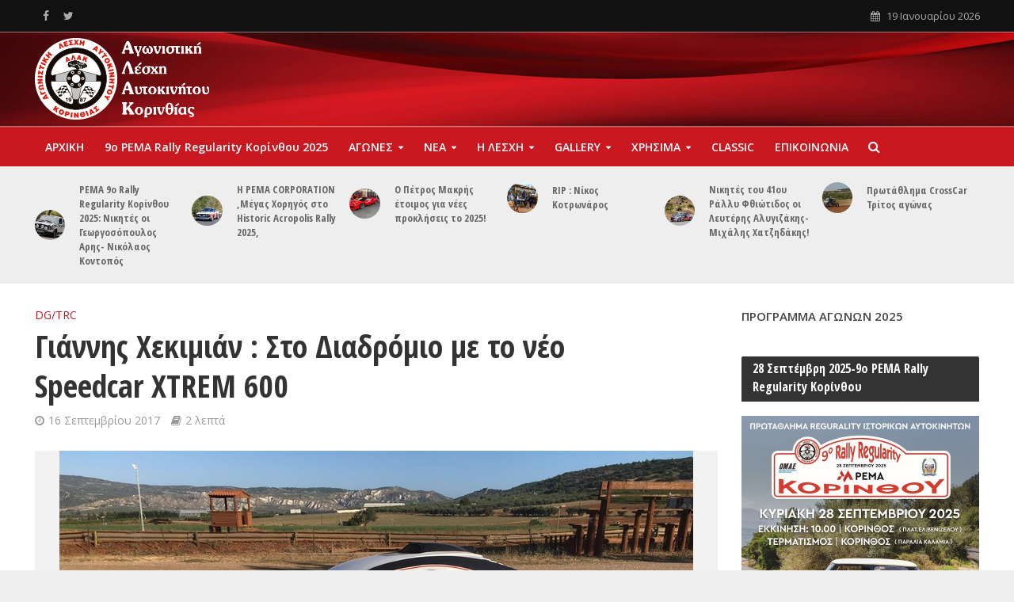

--- FILE ---
content_type: text/html; charset=UTF-8
request_url: https://www.alak.gr/2017/09/16/giannis-chekimian-sto-diadromio-me-to-neo-speedcar-xtrem-600/
body_size: 105868
content:
<!DOCTYPE html>

<html lang="el">

<head>

<meta charset="UTF-8">

<meta name="viewport" content="width=device-width,initial-scale=1.0">

<link rel="pingback" href="https://www.alak.gr/xmlrpc.php">

<link rel="profile" href="https://gmpg.org/xfn/11" />

<title>Γιάννης Χεκιμιάν : Στο Διαδρόμιο με το νέο Speedcar XTREM 600 &#8211; ΑΛΑΚ &#8211; Αγωνιστική Λέσχη Αυτοκινήτου Κορινθίας</title>
<meta name='robots' content='max-image-preview:large' />
<link rel='dns-prefetch' href='//fonts.googleapis.com' />
<link rel='dns-prefetch' href='//s.w.org' />
<link rel="alternate" type="application/rss+xml" title="Ροή RSS &raquo; ΑΛΑΚ - Αγωνιστική Λέσχη Αυτοκινήτου Κορινθίας" href="https://www.alak.gr/feed/" />
<link rel="alternate" type="application/rss+xml" title="Ροή Σχολίων &raquo; ΑΛΑΚ - Αγωνιστική Λέσχη Αυτοκινήτου Κορινθίας" href="https://www.alak.gr/comments/feed/" />
		<script type="text/javascript">
			window._wpemojiSettings = {"baseUrl":"https:\/\/s.w.org\/images\/core\/emoji\/13.0.1\/72x72\/","ext":".png","svgUrl":"https:\/\/s.w.org\/images\/core\/emoji\/13.0.1\/svg\/","svgExt":".svg","source":{"concatemoji":"https:\/\/www.alak.gr\/wp-includes\/js\/wp-emoji-release.min.js?ver=5.7.14"}};
			!function(e,a,t){var n,r,o,i=a.createElement("canvas"),p=i.getContext&&i.getContext("2d");function s(e,t){var a=String.fromCharCode;p.clearRect(0,0,i.width,i.height),p.fillText(a.apply(this,e),0,0);e=i.toDataURL();return p.clearRect(0,0,i.width,i.height),p.fillText(a.apply(this,t),0,0),e===i.toDataURL()}function c(e){var t=a.createElement("script");t.src=e,t.defer=t.type="text/javascript",a.getElementsByTagName("head")[0].appendChild(t)}for(o=Array("flag","emoji"),t.supports={everything:!0,everythingExceptFlag:!0},r=0;r<o.length;r++)t.supports[o[r]]=function(e){if(!p||!p.fillText)return!1;switch(p.textBaseline="top",p.font="600 32px Arial",e){case"flag":return s([127987,65039,8205,9895,65039],[127987,65039,8203,9895,65039])?!1:!s([55356,56826,55356,56819],[55356,56826,8203,55356,56819])&&!s([55356,57332,56128,56423,56128,56418,56128,56421,56128,56430,56128,56423,56128,56447],[55356,57332,8203,56128,56423,8203,56128,56418,8203,56128,56421,8203,56128,56430,8203,56128,56423,8203,56128,56447]);case"emoji":return!s([55357,56424,8205,55356,57212],[55357,56424,8203,55356,57212])}return!1}(o[r]),t.supports.everything=t.supports.everything&&t.supports[o[r]],"flag"!==o[r]&&(t.supports.everythingExceptFlag=t.supports.everythingExceptFlag&&t.supports[o[r]]);t.supports.everythingExceptFlag=t.supports.everythingExceptFlag&&!t.supports.flag,t.DOMReady=!1,t.readyCallback=function(){t.DOMReady=!0},t.supports.everything||(n=function(){t.readyCallback()},a.addEventListener?(a.addEventListener("DOMContentLoaded",n,!1),e.addEventListener("load",n,!1)):(e.attachEvent("onload",n),a.attachEvent("onreadystatechange",function(){"complete"===a.readyState&&t.readyCallback()})),(n=t.source||{}).concatemoji?c(n.concatemoji):n.wpemoji&&n.twemoji&&(c(n.twemoji),c(n.wpemoji)))}(window,document,window._wpemojiSettings);
		</script>
		<style type="text/css">
img.wp-smiley,
img.emoji {
	display: inline !important;
	border: none !important;
	box-shadow: none !important;
	height: 1em !important;
	width: 1em !important;
	margin: 0 .07em !important;
	vertical-align: -0.1em !important;
	background: none !important;
	padding: 0 !important;
}
</style>
	<link rel='stylesheet' id='wp-block-library-css'  href='https://www.alak.gr/wp-includes/css/dist/block-library/style.min.css?ver=5.7.14' type='text/css' media='all' />
<link rel='stylesheet' id='ditty-news-ticker-font-css'  href='https://www.alak.gr/wp-content/plugins/ditty-news-ticker/legacy/inc/static/libs/fontastic/styles.css?ver=3.1.41' type='text/css' media='all' />
<link rel='stylesheet' id='ditty-news-ticker-css'  href='https://www.alak.gr/wp-content/plugins/ditty-news-ticker/legacy/inc/static/css/style.css?ver=3.1.41' type='text/css' media='all' />
<link rel='stylesheet' id='ditty-displays-css'  href='https://www.alak.gr/wp-content/plugins/ditty-news-ticker/build/dittyDisplays.css?ver=3.1.41' type='text/css' media='all' />
<link rel='stylesheet' id='ditty-fontawesome-css'  href='https://www.alak.gr/wp-content/plugins/ditty-news-ticker/includes/libs/fontawesome-6.4.0/css/all.css?ver=6.4.0' type='text/css' media='' />
<link rel='stylesheet' id='herald-fonts-css'  href='https://fonts.googleapis.com/css?family=Open+Sans%3A400%2C600%7COpen+Sans+Condensed%3A400%2C700&#038;subset=latin%2Cgreek-ext&#038;ver=2.2.3' type='text/css' media='all' />
<link rel='stylesheet' id='herald-main-css'  href='https://www.alak.gr/wp-content/themes/herald/assets/css/min.css?ver=2.2.3' type='text/css' media='all' />
<style id='herald-main-inline-css' type='text/css'>
h1, .h1, .herald-no-sid .herald-posts .h2{ font-size: 4.0rem; }h2, .h2, .herald-no-sid .herald-posts .h3{ font-size: 3.3rem; }h3, .h3, .herald-no-sid .herald-posts .h4 { font-size: 2.8rem; }h4, .h4, .herald-no-sid .herald-posts .h5 { font-size: 2.3rem; }h5, .h5, .herald-no-sid .herald-posts .h6 { font-size: 1.9rem; }h6, .h6, .herald-no-sid .herald-posts .h7 { font-size: 1.6rem; }.h7 {font-size: 1.4rem;}.herald-entry-content, .herald-sidebar{font-size: 1.6rem;}.entry-content .entry-headline{font-size: 1.9rem;}body{font-size: 1.6rem;}.widget{font-size: 1.5rem;}.herald-menu{font-size: 1.4rem;}.herald-mod-title .herald-mod-h, .herald-sidebar .widget-title{font-size: 1.6rem;}.entry-meta .meta-item, .entry-meta a, .entry-meta span{font-size: 1.4rem;}.entry-meta.meta-small .meta-item, .entry-meta.meta-small a, .entry-meta.meta-small span{font-size: 1.3rem;}.herald-site-header .header-top,.header-top .herald-in-popup,.header-top .herald-menu ul {background: #111111;color: #aaaaaa;}.header-top a {color: #aaaaaa;}.header-top a:hover,.header-top .herald-menu li:hover > a{color: #ffffff;}.header-top .herald-menu-popup:hover > span,.header-top .herald-menu-popup-search span:hover,.header-top .herald-menu-popup-search.herald-search-active{color: #ffffff;}#wp-calendar tbody td a{background: #c91820;color:#FFF;}.header-top .herald-login #loginform label,.header-top .herald-login p,.header-top a.btn-logout {color: #ffffff;}.header-top .herald-login #loginform input {color: #111111;}.header-top .herald-login .herald-registration-link:after {background: rgba(255,255,255,0.25);}.header-top .herald-login #loginform input[type=submit],.header-top .herald-in-popup .btn-logout {background-color: #ffffff;color: #111111;}.header-top a.btn-logout:hover{color: #111111;}.header-middle {background-repeat:no-repeat;background-size:cover;background-image:url('https://www.alak.gr/wp-content/uploads/2019/10/main-area2.jpg');}.header-middle{background-color: #c91820;color: #ffffff;}.header-middle a{color: #ffffff;}.header-middle.herald-header-wraper,.header-middle .col-lg-12{height: 120px;}.header-middle .site-title img{max-height: 120px;}.header-middle .sub-menu{background-color: #ffffff;}.header-middle .sub-menu a,.header-middle .herald-search-submit:hover,.header-middle li.herald-mega-menu .col-lg-3 a:hover,.header-middle li.herald-mega-menu .col-lg-3 a:hover:after{color: #111111;}.header-middle .herald-menu li:hover > a,.header-middle .herald-menu-popup-search:hover > span,.header-middle .herald-cart-icon:hover > a{color: #111111;background-color: #ffffff;}.header-middle .current-menu-parent a,.header-middle .current-menu-ancestor a,.header-middle .current_page_item > a,.header-middle .current-menu-item > a{background-color: rgba(255,255,255,0.2); }.header-middle .sub-menu > li > a,.header-middle .herald-search-submit,.header-middle li.herald-mega-menu .col-lg-3 a{color: rgba(17,17,17,0.7); }.header-middle .sub-menu > li:hover > a{color: #111111; }.header-middle .herald-in-popup{background-color: #ffffff;}.header-middle .herald-menu-popup a{color: #111111;}.header-middle .herald-in-popup{background-color: #ffffff;}.header-middle .herald-search-input{color: #111111;}.header-middle .herald-menu-popup a{color: #111111;}.header-middle .herald-menu-popup > span,.header-middle .herald-search-active > span{color: #ffffff;}.header-middle .herald-menu-popup:hover > span,.header-middle .herald-search-active > span{background-color: #ffffff;color: #111111;}.header-middle .herald-login #loginform label,.header-middle .herald-login #loginform input,.header-middle .herald-login p,.header-middle a.btn-logout,.header-middle .herald-login .herald-registration-link:hover,.header-middle .herald-login .herald-lost-password-link:hover {color: #111111;}.header-middle .herald-login .herald-registration-link:after {background: rgba(17,17,17,0.15);}.header-middle .herald-login a,.header-middle .herald-username a {color: #111111;}.header-middle .herald-login a:hover,.header-middle .herald-login .herald-registration-link,.header-middle .herald-login .herald-lost-password-link {color: #c91820;}.header-middle .herald-login #loginform input[type=submit],.header-middle .herald-in-popup .btn-logout {background-color: #c91820;color: #ffffff;}.header-middle a.btn-logout:hover{color: #ffffff;}.header-bottom{background: #c91820;color: #ffffff;}.header-bottom a,.header-bottom .herald-site-header .herald-search-submit{color: #ffffff;}.header-bottom a:hover{color: #424242;}.header-bottom a:hover,.header-bottom .herald-menu li:hover > a,.header-bottom li.herald-mega-menu .col-lg-3 a:hover:after{color: #424242;}.header-bottom .herald-menu li:hover > a,.header-bottom .herald-menu-popup-search:hover > span,.header-bottom .herald-cart-icon:hover > a {color: #424242;background-color: #ffffff;}.header-bottom .current-menu-parent a,.header-bottom .current-menu-ancestor a,.header-bottom .current_page_item > a,.header-bottom .current-menu-item > a {background-color: rgba(255,255,255,0.2); }.header-bottom .sub-menu{background-color: #ffffff;}.header-bottom .herald-menu li.herald-mega-menu .col-lg-3 a,.header-bottom .sub-menu > li > a,.header-bottom .herald-search-submit{color: rgba(66,66,66,0.7); }.header-bottom .herald-menu li.herald-mega-menu .col-lg-3 a:hover,.header-bottom .sub-menu > li:hover > a{color: #424242; }.header-bottom .sub-menu > li > a,.header-bottom .herald-search-submit{color: rgba(66,66,66,0.7); }.header-bottom .sub-menu > li:hover > a{color: #424242; }.header-bottom .herald-in-popup {background-color: #ffffff;}.header-bottom .herald-menu-popup a {color: #424242;}.header-bottom .herald-in-popup,.header-bottom .herald-search-input {background-color: #ffffff;}.header-bottom .herald-menu-popup a,.header-bottom .herald-search-input{color: #424242;}.header-bottom .herald-menu-popup > span,.header-bottom .herald-search-active > span{color: #ffffff;}.header-bottom .herald-menu-popup:hover > span,.header-bottom .herald-search-active > span{background-color: #ffffff;color: #424242;}.header-bottom .herald-login #loginform label,.header-bottom .herald-login #loginform input,.header-bottom .herald-login p,.header-bottom a.btn-logout,.header-bottom .herald-login .herald-registration-link:hover,.header-bottom .herald-login .herald-lost-password-link:hover,.herald-responsive-header .herald-login #loginform label,.herald-responsive-header .herald-login #loginform input,.herald-responsive-header .herald-login p,.herald-responsive-header a.btn-logout,.herald-responsive-header .herald-login .herald-registration-link:hover,.herald-responsive-header .herald-login .herald-lost-password-link:hover {color: #424242;}.header-bottom .herald-login .herald-registration-link:after,.herald-responsive-header .herald-login .herald-registration-link:after {background: rgba(66,66,66,0.15);}.header-bottom .herald-login a,.herald-responsive-header .herald-login a {color: #424242;}.header-bottom .herald-login a:hover,.header-bottom .herald-login .herald-registration-link,.header-bottom .herald-login .herald-lost-password-link,.herald-responsive-header .herald-login a:hover,.herald-responsive-header .herald-login .herald-registration-link,.herald-responsive-header .herald-login .herald-lost-password-link {color: #c91820;}.header-bottom .herald-login #loginform input[type=submit],.herald-responsive-header .herald-login #loginform input[type=submit],.header-bottom .herald-in-popup .btn-logout,.herald-responsive-header .herald-in-popup .btn-logout {background-color: #c91820;color: #ffffff;}.header-bottom a.btn-logout:hover,.herald-responsive-header a.btn-logout:hover {color: #ffffff;}.herald-header-sticky{background: #c91820;color: #ffffff;}.herald-header-sticky a{color: #ffffff;}.herald-header-sticky .herald-menu li:hover > a{color: #444444;background-color: #ffffff;}.herald-header-sticky .sub-menu{background-color: #ffffff;}.herald-header-sticky .sub-menu a{color: #444444;}.herald-header-sticky .sub-menu > li:hover > a{color: #c91820;}.herald-header-sticky .herald-in-popup,.herald-header-sticky .herald-search-input {background-color: #ffffff;}.herald-header-sticky .herald-menu-popup a{color: #444444;}.herald-header-sticky .herald-menu-popup > span,.herald-header-sticky .herald-search-active > span{color: #ffffff;}.herald-header-sticky .herald-menu-popup:hover > span,.herald-header-sticky .herald-search-active > span{background-color: #ffffff;color: #444444;}.herald-header-sticky .herald-search-input,.herald-header-sticky .herald-search-submit{color: #444444;}.herald-header-sticky .herald-menu li:hover > a,.herald-header-sticky .herald-menu-popup-search:hover > span,.herald-header-sticky .herald-cart-icon:hover a {color: #444444;background-color: #ffffff;}.herald-header-sticky .herald-login #loginform label,.herald-header-sticky .herald-login #loginform input,.herald-header-sticky .herald-login p,.herald-header-sticky a.btn-logout,.herald-header-sticky .herald-login .herald-registration-link:hover,.herald-header-sticky .herald-login .herald-lost-password-link:hover {color: #444444;}.herald-header-sticky .herald-login .herald-registration-link:after {background: rgba(68,68,68,0.15);}.herald-header-sticky .herald-login a {color: #444444;}.herald-header-sticky .herald-login a:hover,.herald-header-sticky .herald-login .herald-registration-link,.herald-header-sticky .herald-login .herald-lost-password-link {color: #c91820;}.herald-header-sticky .herald-login #loginform input[type=submit],.herald-header-sticky .herald-in-popup .btn-logout {background-color: #c91820;color: #ffffff;}.herald-header-sticky a.btn-logout:hover{color: #ffffff;}.header-trending{background: #eeeeee;color: #666666;}.header-trending a{color: #666666;}.header-trending a:hover{color: #111111;}.header-bottom{ border-top: 1px solid rgba(255,255,255,0.15);}.herald-site-content { margin-top: 1px; }body {background-color:#eeeeee;color: #444444;font-family: 'Open Sans';font-weight: 400;}.herald-site-content{background-color:#ffffff; box-shadow: 0 0 0 1px rgba(68,68,68,0.1);}h1, h2, h3, h4, h5, h6,.h1, .h2, .h3, .h4, .h5, .h6, .h7,.wp-block-cover .wp-block-cover-image-text, .wp-block-cover .wp-block-cover-text, .wp-block-cover h2, .wp-block-cover-image .wp-block-cover-image-text, .wp-block-cover-image .wp-block-cover-text, .wp-block-cover-image h2{font-family: 'Open Sans Condensed';font-weight: 700;}.header-middle .herald-menu,.header-bottom .herald-menu,.herald-header-sticky .herald-menu,.herald-mobile-nav{font-family: 'Open Sans';font-weight: 600;}.herald-menu li.herald-mega-menu .herald-ovrld .meta-category a{font-family: 'Open Sans';font-weight: 400;}.herald-entry-content blockquote p{color: #c91820;}pre {background: rgba(68,68,68,0.06);border: 1px solid rgba(68,68,68,0.2);}thead {background: rgba(68,68,68,0.06);}a,.entry-title a:hover,.herald-menu .sub-menu li .meta-category a{color: #c91820;}.entry-meta-wrapper .entry-meta span:before,.entry-meta-wrapper .entry-meta a:before,.entry-meta-wrapper .entry-meta .meta-item:before,.entry-meta-wrapper .entry-meta div,li.herald-mega-menu .sub-menu .entry-title a,.entry-meta-wrapper .herald-author-twitter{color: #444444;}.herald-mod-title h1,.herald-mod-title h2,.herald-mod-title h4{color: #ffffff;}.herald-mod-head:after,.herald-mod-title .herald-color,.widget-title:after,.widget-title span{color: #ffffff;background-color: #333333;}.herald-mod-title .herald-color a{color: #ffffff;}.herald-ovrld .meta-category a,.herald-fa-wrapper .meta-category a{background-color: #c91820;}.meta-tags a,.widget_tag_cloud a,.herald-share-meta:after,.wp-block-tag-cloud a{background: rgba(51,51,51,0.1);}h1, h2, h3, h4, h5, h6,.entry-title a {color: #333333;}.herald-pagination .page-numbers,.herald-mod-subnav a,.herald-mod-actions a,.herald-slider-controls div,.meta-tags a,.widget.widget_tag_cloud a,.herald-sidebar .mks_autor_link_wrap a,.herald-sidebar .meks-instagram-follow-link a,.mks_themeforest_widget .mks_read_more a,.herald-read-more,.wp-block-tag-cloud a{color: #444444;}.widget.widget_tag_cloud a:hover,.entry-content .meta-tags a:hover,.wp-block-tag-cloud a:hover{background-color: #c91820;color: #FFF;}.herald-pagination .prev.page-numbers,.herald-pagination .next.page-numbers,.herald-pagination .prev.page-numbers:hover,.herald-pagination .next.page-numbers:hover,.herald-pagination .page-numbers.current,.herald-pagination .page-numbers.current:hover,.herald-next a,.herald-pagination .herald-next a:hover,.herald-prev a,.herald-pagination .herald-prev a:hover,.herald-load-more a,.herald-load-more a:hover,.entry-content .herald-search-submit,.herald-mod-desc .herald-search-submit,.wpcf7-submit{background-color:#c91820;color: #FFF;}.herald-pagination .page-numbers:hover{background-color: rgba(68,68,68,0.1);}.widget a,.recentcomments a,.widget a:hover,.herald-sticky-next a:hover,.herald-sticky-prev a:hover,.herald-mod-subnav a:hover,.herald-mod-actions a:hover,.herald-slider-controls div:hover,.meta-tags a:hover,.widget_tag_cloud a:hover,.mks_autor_link_wrap a:hover,.meks-instagram-follow-link a:hover,.mks_themeforest_widget .mks_read_more a:hover,.herald-read-more:hover,.widget .entry-title a:hover,li.herald-mega-menu .sub-menu .entry-title a:hover,.entry-meta-wrapper .meta-item:hover a,.entry-meta-wrapper .meta-item:hover a:before,.entry-meta-wrapper .herald-share:hover > span,.entry-meta-wrapper .herald-author-name:hover,.entry-meta-wrapper .herald-author-twitter:hover,.entry-meta-wrapper .herald-author-twitter:hover:before{color:#c91820;}.widget ul li a,.widget .entry-title a,.herald-author-name,.entry-meta-wrapper .meta-item,.entry-meta-wrapper .meta-item span,.entry-meta-wrapper .meta-item a,.herald-mod-actions a{color: #444444;}.widget li:before{background: rgba(68,68,68,0.3);}.widget_categories .count{background: #c91820;color: #FFF;}input[type="submit"],.spinner > div{background-color: #c91820;}.herald-mod-actions a:hover,.comment-body .edit-link a,.herald-breadcrumbs a:hover{color:#c91820;}.herald-header-wraper .herald-soc-nav a:hover,.meta-tags span,li.herald-mega-menu .herald-ovrld .entry-title a,li.herald-mega-menu .herald-ovrld .entry-title a:hover,.herald-ovrld .entry-meta .herald-reviews i:before{color: #FFF;}.entry-meta .meta-item, .entry-meta span, .entry-meta a,.meta-category span,.post-date,.recentcomments,.rss-date,.comment-metadata a,.entry-meta a:hover,.herald-menu li.herald-mega-menu .col-lg-3 a:after,.herald-breadcrumbs,.herald-breadcrumbs a,.entry-meta .herald-reviews i:before{color: #999999;}.herald-lay-a .herald-lay-over{background: #ffffff;}.herald-pagination a:hover,input[type="submit"]:hover,.entry-content .herald-search-submit:hover,.wpcf7-submit:hover,.herald-fa-wrapper .meta-category a:hover,.herald-ovrld .meta-category a:hover,.herald-mod-desc .herald-search-submit:hover,.herald-single-sticky .herald-share .meks_ess a:hover{cursor: pointer;text-decoration: none;background-image: -moz-linear-gradient(left,rgba(0,0,0,0.1) 0%,rgba(0,0,0,0.1) 100%);background-image: -webkit-gradient(linear,left top,right top,color-stop(0%,rgba(0,0,0,0.1)),color-stop(100%,rgba(0,0,0,0.1)));background-image: -webkit-linear-gradient(left,rgba(0,0,0,0.1) 0%,rgba(0,0,0,0.1) 100%);background-image: -o-linear-gradient(left,rgba(0,0,0,0.1) 0%,rgba(0,0,0,0.1) 100%);background-image: -ms-linear-gradient(left,rgba(0,0,0,0.1) 0%,rgba(0,0,0,0.1) 100%);background-image: linear-gradient(to right,rgba(0,0,0,0.1) 0%,rgba(0,0,0,0.1) 100%);}.herald-sticky-next a,.herald-sticky-prev a{color: #444444;}.herald-sticky-prev a:before,.herald-sticky-next a:before,.herald-comment-action,.meta-tags span,.herald-entry-content .herald-link-pages a{background: #444444;}.herald-sticky-prev a:hover:before,.herald-sticky-next a:hover:before,.herald-comment-action:hover,div.mejs-controls .mejs-time-rail .mejs-time-current,.herald-entry-content .herald-link-pages a:hover{background: #c91820;} .herald-site-footer{background: #222222;color: #dddddd;}.herald-site-footer .widget-title span{color: #dddddd;background: transparent;}.herald-site-footer .widget-title:before{background:#dddddd;}.herald-site-footer .widget-title:after,.herald-site-footer .widget_tag_cloud a{background: rgba(221,221,221,0.1);}.herald-site-footer .widget li:before{background: rgba(221,221,221,0.3);}.herald-site-footer a,.herald-site-footer .widget a:hover,.herald-site-footer .widget .meta-category a,.herald-site-footer .herald-slider-controls .owl-prev:hover,.herald-site-footer .herald-slider-controls .owl-next:hover,.herald-site-footer .herald-slider-controls .herald-mod-actions:hover{color: #d92617;}.herald-site-footer .widget a,.herald-site-footer .mks_author_widget h3{color: #dddddd;}.herald-site-footer .entry-meta .meta-item, .herald-site-footer .entry-meta span, .herald-site-footer .entry-meta a, .herald-site-footer .meta-category span, .herald-site-footer .post-date, .herald-site-footer .recentcomments, .herald-site-footer .rss-date, .herald-site-footer .comment-metadata a{color: #aaaaaa;}.herald-site-footer .mks_author_widget .mks_autor_link_wrap a, .herald-site-footer.mks_read_more a, .herald-site-footer .herald-read-more,.herald-site-footer .herald-slider-controls .owl-prev, .herald-site-footer .herald-slider-controls .owl-next, .herald-site-footer .herald-mod-wrap .herald-mod-actions a{border-color: rgba(221,221,221,0.2);}.herald-site-footer .mks_author_widget .mks_autor_link_wrap a:hover, .herald-site-footer.mks_read_more a:hover, .herald-site-footer .herald-read-more:hover,.herald-site-footer .herald-slider-controls .owl-prev:hover, .herald-site-footer .herald-slider-controls .owl-next:hover, .herald-site-footer .herald-mod-wrap .herald-mod-actions a:hover{border-color: rgba(217,38,23,0.5);}.herald-site-footer .widget_search .herald-search-input{color: #222222;}.herald-site-footer .widget_tag_cloud a:hover{background:#d92617;color:#FFF;}.footer-bottom a{color:#dddddd;}.footer-bottom a:hover,.footer-bottom .herald-copyright a{color:#d92617;}.footer-bottom .herald-menu li:hover > a{color: #d92617;}.footer-bottom .sub-menu{background-color: rgba(0,0,0,0.5);} .herald-pagination{border-top: 1px solid rgba(51,51,51,0.1);}.entry-content a:hover,.comment-respond a:hover,.comment-reply-link:hover{border-bottom: 2px solid #c91820;}.footer-bottom .herald-copyright a:hover{border-bottom: 2px solid #d92617;}.herald-slider-controls .owl-prev,.herald-slider-controls .owl-next,.herald-mod-wrap .herald-mod-actions a{border: 1px solid rgba(68,68,68,0.2);}.herald-slider-controls .owl-prev:hover,.herald-slider-controls .owl-next:hover,.herald-mod-wrap .herald-mod-actions a:hover,.herald-author .herald-socials-actions .herald-mod-actions a:hover {border-color: rgba(201,24,32,0.5);}#wp-calendar thead th,#wp-calendar tbody td,#wp-calendar tbody td:last-child{border: 1px solid rgba(68,68,68,0.1);}.herald-link-pages{border-bottom: 1px solid rgba(68,68,68,0.1);}.herald-lay-h:after,.herald-site-content .herald-related .herald-lay-h:after,.herald-lay-e:after,.herald-site-content .herald-related .herald-lay-e:after,.herald-lay-j:after,.herald-site-content .herald-related .herald-lay-j:after,.herald-lay-l:after,.herald-site-content .herald-related .herald-lay-l:after {background-color: rgba(68,68,68,0.1);}.wp-block-button__link,.wp-block-search__button{background: #c91820;}.wp-block-search__button{color: #ffffff;}input[type="text"],input[type="search"],input[type="email"], input[type="url"], input[type="tel"], input[type="number"], input[type="date"], input[type="password"], select, textarea,.herald-single-sticky,td,th,table,.mks_author_widget .mks_autor_link_wrap a,.widget .meks-instagram-follow-link a,.mks_read_more a,.herald-read-more{border-color: rgba(68,68,68,0.2);}.entry-content .herald-search-input,.herald-fake-button,input[type="text"]:focus, input[type="email"]:focus, input[type="url"]:focus, input[type="tel"]:focus, input[type="number"]:focus, input[type="date"]:focus, input[type="password"]:focus, textarea:focus{border-color: rgba(68,68,68,0.3);}.mks_author_widget .mks_autor_link_wrap a:hover,.widget .meks-instagram-follow-link a:hover,.mks_read_more a:hover,.herald-read-more:hover{border-color: rgba(201,24,32,0.5);}.comment-form,.herald-gray-area,.entry-content .herald-search-form,.herald-mod-desc .herald-search-form{background-color: rgba(68,68,68,0.06);border: 1px solid rgba(68,68,68,0.15);}.herald-boxed .herald-breadcrumbs{background-color: rgba(68,68,68,0.06);}.herald-breadcrumbs{border-color: rgba(68,68,68,0.15);}.single .herald-entry-content .herald-ad,.archive .herald-posts .herald-ad{border-top: 1px solid rgba(68,68,68,0.15);}.archive .herald-posts .herald-ad{border-bottom: 1px solid rgba(68,68,68,0.15);}li.comment .comment-body:after{background-color: rgba(68,68,68,0.06);}.herald-pf-invert .entry-title a:hover .herald-format-icon{background: #c91820;}.herald-responsive-header,.herald-mobile-nav,.herald-responsive-header .herald-menu-popup-search .fa{color: #ffffff;background: #c91820;}.herald-responsive-header a{color: #ffffff;}.herald-mobile-nav li a{color: #ffffff;}.herald-mobile-nav li a,.herald-mobile-nav .herald-mega-menu.herald-mega-menu-classic>.sub-menu>li>a{border-bottom: 1px solid rgba(255,255,255,0.15);}.herald-mobile-nav{border-right: 1px solid rgba(255,255,255,0.15);}.herald-mobile-nav li a:hover{color: #fff;background-color: #424242;}.herald-menu-toggler{color: #ffffff;border-color: rgba(255,255,255,0.15);}.herald-goto-top{color: #ffffff;background-color: #333333;}.herald-goto-top:hover{background-color: #c91820;}.herald-responsive-header .herald-menu-popup > span,.herald-responsive-header .herald-search-active > span{color: #ffffff;}.herald-responsive-header .herald-menu-popup-search .herald-in-popup{background: #ffffff;}.herald-responsive-header .herald-search-input,.herald-responsive-header .herald-menu-popup-search .herald-search-submit{color: #444444;}.site-title a{text-transform: none;}.site-description{text-transform: none;}.main-navigation{text-transform: none;}.entry-title{text-transform: none;}.meta-category a{text-transform: uppercase;}.herald-mod-title{text-transform: none;}.herald-sidebar .widget-title{text-transform: none;}.herald-site-footer .widget-title{text-transform: none;}.has-small-font-size{ font-size: 1.3rem;}.has-large-font-size{ font-size: 2.2rem;}.has-huge-font-size{ font-size: 2.9rem;}@media(min-width: 1025px){.has-small-font-size{ font-size: 1.3rem;}.has-normal-font-size{ font-size: 1.6rem;}.has-large-font-size{ font-size: 2.2rem;}.has-huge-font-size{ font-size: 2.9rem;}}.has-herald-acc-background-color{ background-color: #c91820;}.has-herald-acc-color{ color: #c91820;}.has-herald-meta-background-color{ background-color: #999999;}.has-herald-meta-color{ color: #999999;}.has-herald-txt-background-color{ background-color: #444444;}.has-herald-txt-color{ color: #444444;}.has-herald-bg-background-color{ background-color: #ffffff;}.has-herald-bg-color{ color: #ffffff;}.fa-post-thumbnail:before, .herald-ovrld .herald-post-thumbnail span:before, .herald-ovrld .herald-post-thumbnail a:before { opacity: 0.5; }.herald-fa-item:hover .fa-post-thumbnail:before, .herald-ovrld:hover .herald-post-thumbnail a:before, .herald-ovrld:hover .herald-post-thumbnail span:before{ opacity: 0.8; }@media only screen and (min-width: 1249px) {.herald-site-header .header-top,.header-middle,.header-bottom,.herald-header-sticky,.header-trending{ display:block !important;}.herald-responsive-header,.herald-mobile-nav{display:none !important;}.herald-site-content {margin-top: 0 !important;}.herald-mega-menu .sub-menu {display: block;}.header-mobile-ad {display: none;}}
</style>
<script type='text/javascript' src='https://www.alak.gr/wp-includes/js/jquery/jquery.min.js?ver=3.5.1' id='jquery-core-js'></script>
<script type='text/javascript' src='https://www.alak.gr/wp-includes/js/jquery/jquery-migrate.min.js?ver=3.3.2' id='jquery-migrate-js'></script>
<link rel="https://api.w.org/" href="https://www.alak.gr/wp-json/" /><link rel="alternate" type="application/json" href="https://www.alak.gr/wp-json/wp/v2/posts/5686" /><link rel="EditURI" type="application/rsd+xml" title="RSD" href="https://www.alak.gr/xmlrpc.php?rsd" />
<link rel="wlwmanifest" type="application/wlwmanifest+xml" href="https://www.alak.gr/wp-includes/wlwmanifest.xml" /> 
<meta name="generator" content="WordPress 5.7.14" />
<link rel="canonical" href="https://www.alak.gr/2017/09/16/giannis-chekimian-sto-diadromio-me-to-neo-speedcar-xtrem-600/" />
<link rel='shortlink' href='https://www.alak.gr/?p=5686' />
<link rel="alternate" type="application/json+oembed" href="https://www.alak.gr/wp-json/oembed/1.0/embed?url=https%3A%2F%2Fwww.alak.gr%2F2017%2F09%2F16%2Fgiannis-chekimian-sto-diadromio-me-to-neo-speedcar-xtrem-600%2F" />
<link rel="alternate" type="text/xml+oembed" href="https://www.alak.gr/wp-json/oembed/1.0/embed?url=https%3A%2F%2Fwww.alak.gr%2F2017%2F09%2F16%2Fgiannis-chekimian-sto-diadromio-me-to-neo-speedcar-xtrem-600%2F&#038;format=xml" />
<style></style>
</head>



<body class="post-template-default single single-post postid-5686 single-format-standard wp-embed-responsive herald-boxed herald-v_2_2_3">







	<header id="header" class="herald-site-header">



		
		
			
				<div class="header-top hidden-xs hidden-sm">
	<div class="container">
		<div class="row">
			<div class="col-lg-12">
				
												<div class="hel-l">
													<ul id="menu-social-menu" class="herald-soc-nav"><li id="menu-item-6681" class="menu-item menu-item-type-custom menu-item-object-custom menu-item-6681"><a target="_blank" rel="noopener" href="https://www.facebook.com/alakorinthias"><span class="herald-social-name">Facebook</span></a></li>
<li id="menu-item-6733" class="menu-item menu-item-type-custom menu-item-object-custom menu-item-6733"><a target="_blank" rel="noopener" href="https://twitter.com/alakorinthias"><span class="herald-social-name">Twitter</span></a></li>
</ul>									</div>
				
												<div class="hel-r">
											<span class="herald-calendar"><i class="fa fa-calendar"></i>19 Ιανουαρίου 2026</span>									</div>
				
								
			</div>
		</div>
	</div>
</div>
			
				<div class="header-middle herald-header-wraper hidden-xs hidden-sm">
	<div class="container">
		<div class="row">
				<div class="col-lg-12 hel-el">
				
															<div class="hel-l herald-go-hor">
													<div class="site-branding">
				<span class="site-title h1"><a href="https://www.alak.gr/" rel="home"><img class="herald-logo" src="https://www.alak.gr/wp-content/uploads/2019/11/alak-header-logo-o.png" alt="ΑΛΑΚ - Αγωνιστική Λέσχη Αυτοκινήτου Κορινθίας"></a></span>
	</div>
																								</div>
					
										
													
					
				
				</div>
		</div>
		</div>
</div>
			
				<div class="header-bottom herald-header-wraper hidden-sm hidden-xs">
	<div class="container">
		<div class="row">
				<div class="col-lg-12 hel-el">
				
															<div class="hel-l">
													<nav class="main-navigation herald-menu">	
				<ul id="menu-main-menu" class="menu"><li id="menu-item-6657" class="menu-item menu-item-type-post_type menu-item-object-page menu-item-home menu-item-6657"><a href="https://www.alak.gr/">ΑΡΧΙΚΗ</a><li id="menu-item-9763" class="menu-item menu-item-type-post_type menu-item-object-page menu-item-9763"><a href="https://www.alak.gr/9o-rally-regularity-k%ce%bf%cf%81%ce%af%ce%bd%ce%b8%ce%bf%cf%85-2025/">9o PEMA Rally Regularity Kορίνθου 2025</a><li id="menu-item-6762" class="menu-item menu-item-type-custom menu-item-object-custom menu-item-has-children menu-item-6762"><a href="#1">ΑΓΩΝΕΣ</a>
<ul class="sub-menu">
	<li id="menu-item-8539" class="menu-item menu-item-type-post_type menu-item-object-page menu-item-has-children menu-item-8539"><a href="https://www.alak.gr/19o-%cf%81%ce%ac%ce%bb%ce%bb%cf%85-%ce%ba%ce%bf%cf%81%ce%af%ce%bd%ce%b8%ce%bf%cf%85-2022/">19o Ράλλυ Κορίνθου 2022</a>
	<ul class="sub-menu">
		<li id="menu-item-8559" class="menu-item menu-item-type-post_type menu-item-object-page menu-item-8559"><a href="https://www.alak.gr/%ce%b3%ce%b9%ce%b1-%ce%b1%ce%b3%cf%89%ce%bd%ce%b9%ce%b6%cf%8c%ce%bc%ce%b5%ce%bd%ce%bf%cf%85%cf%82-2/">Για Αγωνιζόμενους</a>	</ul>
	<li id="menu-item-7941" class="menu-item menu-item-type-post_type menu-item-object-page menu-item-has-children menu-item-7941"><a href="https://www.alak.gr/rallykorinthou/">18o ΡΑΛΛΥ ΚΟΡΙΝΘΟΥ 2021</a>
	<ul class="sub-menu">
		<li id="menu-item-7966" class="menu-item menu-item-type-post_type menu-item-object-page menu-item-7966"><a href="https://www.alak.gr/anakoinoseis/">Πίνακας Ανακοινώσεων</a>		<li id="menu-item-7963" class="menu-item menu-item-type-post_type menu-item-object-page menu-item-7963"><a href="https://www.alak.gr/%ce%bf-%ce%b1%ce%b3%cf%8e%ce%bd%ce%b1%cf%82/">Ο Αγώνας</a>		<li id="menu-item-7965" class="menu-item menu-item-type-post_type menu-item-object-page menu-item-7965"><a href="https://www.alak.gr/%ce%b3%ce%b9%ce%b1-%ce%b1%ce%b3%cf%89%ce%bd%ce%b9%ce%b6%cf%8c%ce%bc%ce%b5%ce%bd%ce%bf%cf%85%cf%82/">Για Αγωνιζόμενους</a>		<li id="menu-item-7964" class="menu-item menu-item-type-post_type menu-item-object-page menu-item-7964"><a href="https://www.alak.gr/%ce%b3%ce%b9%ce%b1-%ce%b4%ce%b7%ce%bc%ce%bf%cf%83%ce%b9%ce%bf%ce%b3%cf%81%ce%ac%cf%86%ce%bf%cf%85%cf%82/">Για Δημοσιογράφους</a>		<li id="menu-item-7962" class="menu-item menu-item-type-post_type menu-item-object-page menu-item-7962"><a href="https://www.alak.gr/%cf%84%ce%bf-%ce%bb%ce%bf%cf%85%cf%84%cf%81%ce%ac%ce%ba%ce%b9/">Το Λουτράκι</a>	</ul>
	<li id="menu-item-6620" class="menu-item menu-item-type-custom menu-item-object-custom menu-item-has-children menu-item-6620"><a href="#1">RALLY REGULARITY</a>
	<ul class="sub-menu">
		<li id="menu-item-9764" class="menu-item menu-item-type-post_type menu-item-object-page menu-item-9764"><a href="https://www.alak.gr/9o-rally-regularity-k%ce%bf%cf%81%ce%af%ce%bd%ce%b8%ce%bf%cf%85-2025/">9o PEMA Rally Regularity Kορίνθου 2025</a>		<li id="menu-item-9404" class="menu-item menu-item-type-post_type menu-item-object-page menu-item-9404"><a href="https://www.alak.gr/8rallyregularity2024/">8ο Rally Regularity Σικιωνίων – ΙΚΤΕΟ ΚΙΑΤΟΥ</a>		<li id="menu-item-8935" class="menu-item menu-item-type-post_type menu-item-object-page menu-item-8935"><a href="https://www.alak.gr/7o-rally-regularity-ko%cf%81%ce%af%ce%bd%ce%b8%ce%bf%cf%85-2023/">7o Rally Regularity Koρίνθου 2023</a>		<li id="menu-item-8618" class="menu-item menu-item-type-post_type menu-item-object-page menu-item-8618"><a href="https://www.alak.gr/6o-rally-regularity-ko%cf%81%ce%af%ce%bd%ce%b8%ce%bf%cf%85/">6o Rally Regularity Koρίνθου 2022</a>		<li id="menu-item-7385" class="menu-item menu-item-type-post_type menu-item-object-page menu-item-7385"><a href="https://www.alak.gr/5%ce%bf-rally-regularity-%ce%ba%ce%bf%cf%81%ce%af%ce%bd%ce%b8%ce%bf%cf%85/">5ο RALLY REGULARITY ΚOΡΙΝΘΟΥ 2020</a>		<li id="menu-item-6619" class="menu-item menu-item-type-post_type menu-item-object-page menu-item-6619"><a href="https://www.alak.gr/rally-regularity-sikyonion-2019/">4o RALLY REGULARITY 2019</a>		<li id="menu-item-6621" class="menu-item menu-item-type-post_type menu-item-object-page menu-item-6621"><a href="https://www.alak.gr/rally-regularity-sikyonion-2018/">3ο RALLY REGULARITY 2018</a>		<li id="menu-item-6622" class="menu-item menu-item-type-post_type menu-item-object-page menu-item-6622"><a href="https://www.alak.gr/rally-regurality-sykionion-2017/">2ο RALLY REGULARITY 2017</a>		<li id="menu-item-6628" class="menu-item menu-item-type-post_type menu-item-object-page menu-item-6628"><a href="https://www.alak.gr/1o-rally-regularity-sikionion-2016/">1ο RALLY REGULARITY 2016</a>	</ul>
	<li id="menu-item-6761" class="menu-item menu-item-type-custom menu-item-object-custom menu-item-has-children menu-item-6761"><a href="#1">RALLY SPRINT ΚΟΡΙΝΘΟΥ</a>
	<ul class="sub-menu">
		<li id="menu-item-8941" class="menu-item menu-item-type-post_type menu-item-object-page menu-item-8941"><a href="https://www.alak.gr/40%ce%bf-rally-sprint-k%ce%bf%cf%81%ce%af%ce%bd%ce%b8%ce%bf%cf%85-2023/">40ο Rally Sprint Kορίνθου 2023</a>		<li id="menu-item-7179" class="menu-item menu-item-type-post_type menu-item-object-page menu-item-7179"><a href="https://www.alak.gr/39%ce%bf-rally-sprint-ko%cf%81%ce%af%ce%bd%ce%b8%ce%bf%cf%85-2020/">39ο Rally Sprint Koρίνθου 2020</a>		<li id="menu-item-6634" class="menu-item menu-item-type-post_type menu-item-object-page menu-item-6634"><a href="https://www.alak.gr/38o-rally-sprint-korinthou/">38ο RALLY SPRINT 2019</a>	</ul>
	<li id="menu-item-6638" class="menu-item menu-item-type-custom menu-item-object-custom menu-item-has-children menu-item-6638"><a href="#1">ΔΕΞΙΟΤΕΧΝΙΑ</a>
	<ul class="sub-menu">
		<li id="menu-item-9464" class="menu-item menu-item-type-post_type menu-item-object-page menu-item-9464"><a href="https://www.alak.gr/kinigi/">Κυνήγι Θησαυρού 2024</a>		<li id="menu-item-6637" class="menu-item menu-item-type-custom menu-item-object-custom menu-item-has-children menu-item-6637"><a href="#1">ΔΕΞΙΟΤΕΧΝΙΑ 2018</a>
		<ul class="sub-menu">
			<li id="menu-item-6639" class="menu-item menu-item-type-post_type menu-item-object-page menu-item-6639"><a href="https://www.alak.gr/dexiotechnia-2018/">ΑΓΩΝΑΣ</a>			<li id="menu-item-6642" class="menu-item menu-item-type-post_type menu-item-object-page menu-item-6642"><a href="https://www.alak.gr/apotelesmata-dexiotechnias-2018/">ΑΠΟΤΕΛΕΣΜΑΤΑ</a>		</ul>
	</ul>
	<li id="menu-item-7245" class="menu-item menu-item-type-post_type menu-item-object-page menu-item-has-children menu-item-7245"><a href="https://www.alak.gr/dirt-games/">ΠΡΩΤΑΘΛΗΜΑ CROSSCAR ΕKO Racing Dirt Games</a>
	<ul class="sub-menu">
		<li id="menu-item-8771" class="menu-item menu-item-type-post_type menu-item-object-page menu-item-8771"><a href="https://www.alak.gr/5os-a%ce%b3%cf%8e%ce%bd%ce%b1%cf%82-eko-racing-dirt-games-2022/">5os Aγώνας Eko Racing Dirt Games 2022</a>		<li id="menu-item-8633" class="menu-item menu-item-type-post_type menu-item-object-page menu-item-8633"><a href="https://www.alak.gr/5%ce%bf%cf%82-%ce%b1%ce%b3%cf%8e%ce%bd%ce%b1%cf%82-eko-racing-dirt-games-2022/">3ος Αγώνας Eko Racing Dirt Games 2022</a>		<li id="menu-item-8483" class="menu-item menu-item-type-post_type menu-item-object-page menu-item-8483"><a href="https://www.alak.gr/1%ce%bf%cf%82-%ce%b1%ce%b3%cf%8e%ce%bd%ce%b1%cf%82-eko-racing-dirt-games-2022/">1ος Αγώνας Eko Racing Dirt Games 2022</a>		<li id="menu-item-8396" class="menu-item menu-item-type-post_type menu-item-object-page menu-item-8396"><a href="https://www.alak.gr/4%ce%bf%cf%82-%ce%b1%ce%b3%cf%8e%ce%bd%ce%b1-eko-racing-dirt-games-2021/">4ος ΑγώναςEko Racing Dirt Games 2021</a>		<li id="menu-item-8335" class="menu-item menu-item-type-post_type menu-item-object-page menu-item-8335"><a href="https://www.alak.gr/3o%cf%82-%ce%b1%ce%b3%cf%8e%ce%bd%ce%b1%cf%82-dirt-games/">3oς Αγώνας Dirt Games 2021</a>		<li id="menu-item-8270" class="menu-item menu-item-type-post_type menu-item-object-page menu-item-8270"><a href="https://www.alak.gr/2os-a%ce%b3%cf%8e%ce%bd%ce%b1%cf%82-%ce%b5ko-dirt-games-2021/">2os Aγώνας Εko Dirt Games 2021</a>		<li id="menu-item-7820" class="menu-item menu-item-type-post_type menu-item-object-page menu-item-7820"><a href="https://www.alak.gr/dirt-games/">1oς Αγώνας Πρωταθλήματος Crosscar ΕKO Racing Dirt Games 2020</a>		<li id="menu-item-7819" class="menu-item menu-item-type-post_type menu-item-object-page menu-item-7819"><a href="https://www.alak.gr/3o%cf%82-%ce%b1%ce%b3%cf%8e%ce%bd%ce%b1%cf%82-%cf%80%cf%81%cf%89%cf%84%ce%b1%ce%b8%ce%bb%ce%ae%ce%bc%ce%b1%cf%84%ce%bf%cf%82-crosscar-%ce%b5ko-racing-dirt-games-2020/">3oς Αγώνας Πρωταθλήματος Crosscar ΕKO Racing Dirt Games 2020</a>	</ul>
</ul>
<li id="menu-item-6658" class="menu-item menu-item-type-taxonomy menu-item-object-category menu-item-has-children menu-item-6658"><a href="https://www.alak.gr/category/agones-nea/">ΝΕΑ</a>
<ul class="sub-menu">
	<li id="menu-item-6659" class="menu-item menu-item-type-taxonomy menu-item-object-category menu-item-6659"><a href="https://www.alak.gr/category/rally-protathlima/">ΠΡΩΤΑΘΛΗΜΑ ΡΑΛΙ</a>	<li id="menu-item-6660" class="menu-item menu-item-type-taxonomy menu-item-object-category menu-item-6660"><a href="https://www.alak.gr/category/2011-03-07-12-02-57/">ΚΥΠΕΛΛΟ ΑΣΦΑΛΤΟΥ</a>	<li id="menu-item-6661" class="menu-item menu-item-type-taxonomy menu-item-object-category menu-item-6661"><a href="https://www.alak.gr/category/rally-sprint/">ΚΥΠΕΛΟ ΧΩΜΑΤΟΣ</a>	<li id="menu-item-6662" class="menu-item menu-item-type-taxonomy menu-item-object-category menu-item-6662"><a href="https://www.alak.gr/category/anavasis/">ΑΝΑΒΑΣΕΙΣ-TAXYTHTA</a>	<li id="menu-item-6663" class="menu-item menu-item-type-taxonomy menu-item-object-category menu-item-6663"><a href="https://www.alak.gr/category/istorika/">ΙΣΤΟΡΙΚΑ</a>	<li id="menu-item-6664" class="menu-item menu-item-type-taxonomy menu-item-object-category menu-item-6664"><a href="https://www.alak.gr/category/alloi-agones/">ΑΛΛΟΙ ΑΓΩΝΕΣ</a></ul>
<li id="menu-item-6654" class="menu-item menu-item-type-custom menu-item-object-custom menu-item-has-children menu-item-6654"><a href="#1">Η ΛΕΣΧΗ</a>
<ul class="sub-menu">
	<li id="menu-item-6648" class="menu-item menu-item-type-post_type menu-item-object-page menu-item-6648"><a href="https://www.alak.gr/to-d-s/">ΤΟ Δ.Σ</a>	<li id="menu-item-6645" class="menu-item menu-item-type-post_type menu-item-object-page menu-item-6645"><a href="https://www.alak.gr/i-istoria-mas/">Η ΙΣΤΟΡΙΑ ΜΑΣ</a>	<li id="menu-item-6647" class="menu-item menu-item-type-post_type menu-item-object-page menu-item-6647"><a href="https://www.alak.gr/i-chorigi/">ΟΙ ΧΟΡΗΓΟΙ</a>	<li id="menu-item-6646" class="menu-item menu-item-type-post_type menu-item-object-page menu-item-6646"><a href="https://www.alak.gr/agones/">ΟΙ ΑΓΩΝΕΣ ΜΑΣ</a>	<li id="menu-item-6650" class="menu-item menu-item-type-post_type menu-item-object-page menu-item-6650"><a href="https://www.alak.gr/engrafi-athliti/">ΕΓΓΡΑΦΗ ΑΘΛΗΤΗ</a></ul>
<li id="menu-item-6746" class="menu-item menu-item-type-custom menu-item-object-custom menu-item-has-children menu-item-6746"><a href="#1">GALLERY</a>
<ul class="sub-menu">
	<li id="menu-item-9644" class="menu-item menu-item-type-post_type menu-item-object-page menu-item-9644"><a href="https://www.alak.gr/8o-rally-regularity-ikteo-k%ce%b9%ce%ac%cf%84%ce%bf%cf%85-gallery/">8o Rally Regularity IKTEO Kιάτου Gallery</a>	<li id="menu-item-9296" class="menu-item menu-item-type-post_type menu-item-object-page menu-item-9296"><a href="https://www.alak.gr/40%ce%bf-rally-sprint-%ce%ba%ce%bf%cf%81%ce%af%ce%bd%ce%b8%ce%bf%cf%85-gallery/">40ο Rally Sprint Κορίνθου Gallery</a>	<li id="menu-item-7760" class="menu-item menu-item-type-post_type menu-item-object-page menu-item-7760"><a href="https://www.alak.gr/1st-dirt-games-2020/">1st Dirt Games 2020</a>	<li id="menu-item-7625" class="menu-item menu-item-type-post_type menu-item-object-page menu-item-7625"><a href="https://www.alak.gr/gallery/">5ο Rally Regularity Kορίνθου Gallery</a>	<li id="menu-item-6947" class="menu-item menu-item-type-post_type menu-item-object-page menu-item-6947"><a href="https://www.alak.gr/37%ce%bf-rally-sprint-%cf%84%cf%81%ce%af%ce%ba%ce%b1%ce%bb%ce%b1/">37ο Rally Sprint Τρίκαλα</a>	<li id="menu-item-6949" class="menu-item menu-item-type-post_type menu-item-object-page menu-item-6949"><a href="https://www.alak.gr/1o-%cf%81%ce%ac%ce%bb%ce%b9-%cf%83%ce%b9%ce%ba%cf%85%cf%89%ce%bd%ce%af%cf%89%ce%bd-gallery/">1o Ράλι Σικυωνίων Gallery</a>	<li id="menu-item-6948" class="menu-item menu-item-type-post_type menu-item-object-page menu-item-6948"><a href="https://www.alak.gr/%ce%ba%ce%bf%cf%80%ce%ae-%cf%80%ce%af%cf%84%ce%b1%cf%82-2015/">Κοπή Πίτας 2015</a></ul>
<li id="menu-item-6668" class="menu-item menu-item-type-custom menu-item-object-custom menu-item-has-children menu-item-6668"><a href="#1">ΧΡΗΣΙΜΑ</a>
<ul class="sub-menu">
	<li id="menu-item-6666" class="menu-item menu-item-type-post_type menu-item-object-page menu-item-6666"><a href="https://www.alak.gr/e-omae/">e-OMAE</a>	<li id="menu-item-6667" class="menu-item menu-item-type-post_type menu-item-object-page menu-item-6667"><a href="https://www.alak.gr/lesches/">ΛΕΣΧΕΣ</a></ul>
<li id="menu-item-7183" class="menu-item menu-item-type-post_type menu-item-object-page menu-item-7183"><a href="https://www.alak.gr/classic/">CLASSIC</a><li id="menu-item-6665" class="menu-item menu-item-type-post_type menu-item-object-page menu-item-6665"><a href="https://www.alak.gr/contact-us/">ΕΠΙΚΟΙΝΩΝΙΑ</a></ul>	</nav>													<div class="herald-menu-popup-search">
<span class="fa fa-search"></span>
	<div class="herald-in-popup">
		<form class="herald-search-form" action="https://www.alak.gr/" method="get">
	<input name="s" class="herald-search-input" type="text" value="" placeholder="Αναζήτηση..." /><button type="submit" class="herald-search-submit"></button>
</form>	</div>
</div>											</div>
					
										
															
					
				
				</div>
		</div>
		</div>
</div>
			
				
<div class="header-trending hidden-xs hidden-sm ">
<div class="container">
	<div class="row">
		<div class="col-lg-12 col-md-12 ">		
			<div class="row  " data-col="6">
																<div class="col-lg-2 col-md-2">
															<div class="herald-post-thumbnail">
									<a href="https://www.alak.gr/2025/09/28/pema-9%ce%bf-rally-regularity-%ce%ba%ce%bf%cf%81%ce%af%ce%bd%ce%b8%ce%bf%cf%85-2025-n%ce%b9%ce%ba%ce%b7%cf%84%ce%ad%cf%82-%ce%bf%ce%b9-%ce%b3%ce%b5%cf%89%cf%81%ce%b3%ce%bf%cf%83%cf%8c%cf%80%ce%bf/" title="PEMA 9ο Rally Regularity Κορίνθου 2025: Nικητές οι Γεωργοσόπουλος Αρης- Νικόλαος Κοντοπός"><img width="150" height="150" src="https://www.alak.gr/wp-content/uploads/2025/09/n4-150x150.jpg" class="attachment-thumbnail size-thumbnail wp-post-image" alt="" loading="lazy" /></a>
								</div>
														<h4 class="h6"><a href="https://www.alak.gr/2025/09/28/pema-9%ce%bf-rally-regularity-%ce%ba%ce%bf%cf%81%ce%af%ce%bd%ce%b8%ce%bf%cf%85-2025-n%ce%b9%ce%ba%ce%b7%cf%84%ce%ad%cf%82-%ce%bf%ce%b9-%ce%b3%ce%b5%cf%89%cf%81%ce%b3%ce%bf%cf%83%cf%8c%cf%80%ce%bf/">PEMA 9ο Rally Regularity Κορίνθου 2025: Nικητές οι Γεωργοσόπουλος Αρης- Νικόλαος Κοντοπός</a></h4>						</div>
											<div class="col-lg-2 col-md-2">
															<div class="herald-post-thumbnail">
									<a href="https://www.alak.gr/2025/09/01/%ce%b7-pema-corporation-%ce%bc%ce%ad%ce%b3%ce%b1%cf%82-%cf%87%ce%bf%cf%81%ce%b7%ce%b3%cf%8c%cf%82-%cf%83%cf%84%ce%bf-historic-acropolis-rally-2025/" title="Η PEMA CORPORATION ,Μέγας Χορηγός στο Historic Acropolis Rally 2025,"><img width="150" height="150" src="https://www.alak.gr/wp-content/uploads/2024/04/Image00041-150x150.jpg" class="attachment-thumbnail size-thumbnail wp-post-image" alt="" loading="lazy" /></a>
								</div>
														<h4 class="h6"><a href="https://www.alak.gr/2025/09/01/%ce%b7-pema-corporation-%ce%bc%ce%ad%ce%b3%ce%b1%cf%82-%cf%87%ce%bf%cf%81%ce%b7%ce%b3%cf%8c%cf%82-%cf%83%cf%84%ce%bf-historic-acropolis-rally-2025/">Η PEMA CORPORATION ,Μέγας Χορηγός στο Historic Acropolis Rally 2025,</a></h4>						</div>
											<div class="col-lg-2 col-md-2">
															<div class="herald-post-thumbnail">
									<a href="https://www.alak.gr/2024/12/10/%ce%bf-%cf%80%ce%ad%cf%84%cf%81%ce%bf%cf%82-%ce%bc%ce%b1%ce%ba%cf%81%ce%ae%cf%82-%ce%ad%cf%84%ce%bf%ce%b9%ce%bc%ce%bf%cf%82-%ce%b3%ce%b9%ce%b1-%ce%bd%ce%ad%ce%b5%cf%82-%cf%80%cf%81%ce%bf%ce%ba%ce%bb/" title="Ο Πέτρος Μακρής έτοιμος για νέες προκλήσεις το 2025!"><img width="150" height="150" src="https://www.alak.gr/wp-content/uploads/2024/12/Αρχείο-εικόνας-WhatsApp-2024-12-09-στις-12.08.45_86ee2c47-150x150.jpg" class="attachment-thumbnail size-thumbnail wp-post-image" alt="" loading="lazy" /></a>
								</div>
														<h4 class="h6"><a href="https://www.alak.gr/2024/12/10/%ce%bf-%cf%80%ce%ad%cf%84%cf%81%ce%bf%cf%82-%ce%bc%ce%b1%ce%ba%cf%81%ce%ae%cf%82-%ce%ad%cf%84%ce%bf%ce%b9%ce%bc%ce%bf%cf%82-%ce%b3%ce%b9%ce%b1-%ce%bd%ce%ad%ce%b5%cf%82-%cf%80%cf%81%ce%bf%ce%ba%ce%bb/">Ο Πέτρος Μακρής έτοιμος για νέες προκλήσεις το 2025!</a></h4>						</div>
											<div class="col-lg-2 col-md-2">
															<div class="herald-post-thumbnail">
									<a href="https://www.alak.gr/2024/07/15/rip-%ce%bd%ce%af%ce%ba%ce%bf%cf%82-%ce%ba%ce%bf%cf%84%cf%81%cf%89%ce%bd%ce%ac%cf%81%ce%bf%cf%82/" title="RIP : Νίκος Κοτρωνάρος"><img width="150" height="150" src="https://www.alak.gr/wp-content/uploads/2024/07/20170409_181927-150x150.jpg" class="attachment-thumbnail size-thumbnail wp-post-image" alt="" loading="lazy" /></a>
								</div>
														<h4 class="h6"><a href="https://www.alak.gr/2024/07/15/rip-%ce%bd%ce%af%ce%ba%ce%bf%cf%82-%ce%ba%ce%bf%cf%84%cf%81%cf%89%ce%bd%ce%ac%cf%81%ce%bf%cf%82/">RIP : Νίκος Κοτρωνάρος</a></h4>						</div>
											<div class="col-lg-2 col-md-2">
															<div class="herald-post-thumbnail">
									<a href="https://www.alak.gr/2024/07/01/%ce%bd%ce%b9%ce%ba%ce%b7%cf%84%ce%ad%cf%82-%cf%84%ce%bf%cf%85-41%ce%bf%cf%85-%cf%81%ce%ac%ce%bb%ce%bb%cf%85-%cf%86%ce%b8%ce%b9%cf%8e%cf%84%ce%b9%ce%b4%ce%bf%cf%82-%ce%bf%ce%b9-%ce%bb%ce%b5%cf%85%cf%84/" title="Νικητές του 41ου Ράλλυ Φθιώτιδος οι Λευτέρης Αλυγιζάκης-Μιχάλης Χατζηδάκης!"><img width="150" height="150" src="https://www.alak.gr/wp-content/uploads/2024/07/449431471_861426499354230_63731774193579411_n-150x150.jpg" class="attachment-thumbnail size-thumbnail wp-post-image" alt="" loading="lazy" /></a>
								</div>
														<h4 class="h6"><a href="https://www.alak.gr/2024/07/01/%ce%bd%ce%b9%ce%ba%ce%b7%cf%84%ce%ad%cf%82-%cf%84%ce%bf%cf%85-41%ce%bf%cf%85-%cf%81%ce%ac%ce%bb%ce%bb%cf%85-%cf%86%ce%b8%ce%b9%cf%8e%cf%84%ce%b9%ce%b4%ce%bf%cf%82-%ce%bf%ce%b9-%ce%bb%ce%b5%cf%85%cf%84/">Νικητές του 41ου Ράλλυ Φθιώτιδος οι Λευτέρης Αλυγιζάκης-Μιχάλης Χατζηδάκης!</a></h4>						</div>
											<div class="col-lg-2 col-md-2">
															<div class="herald-post-thumbnail">
									<a href="https://www.alak.gr/2024/06/26/%cf%80%cf%81%cf%89%cf%84%ce%ac%ce%b8%ce%bb%ce%b7%ce%bc%ce%b1-crosscar-%cf%84%cf%81%ce%af%cf%84%ce%bf%cf%82-%ce%b1%ce%b3%cf%8e%ce%bd%ce%b1%cf%82/" title="Πρωτάθλημα CrossCar Τρίτος αγώνας"><img width="150" height="150" src="https://www.alak.gr/wp-content/uploads/2024/06/ΑΓΩΝΑΣ_1-150x150.jpeg" class="attachment-thumbnail size-thumbnail wp-post-image" alt="" loading="lazy" /></a>
								</div>
														<h4 class="h6"><a href="https://www.alak.gr/2024/06/26/%cf%80%cf%81%cf%89%cf%84%ce%ac%ce%b8%ce%bb%ce%b7%ce%bc%ce%b1-crosscar-%cf%84%cf%81%ce%af%cf%84%ce%bf%cf%82-%ce%b1%ce%b3%cf%8e%ce%bd%ce%b1%cf%82/">Πρωτάθλημα CrossCar Τρίτος αγώνας</a></h4>						</div>
														
			</div>	
		</div>		
	</div>
</div>
</div>

			
		


	</header>



	
		<div id="sticky-header" class="herald-header-sticky herald-header-wraper herald-slide hidden-xs hidden-sm">
	<div class="container">
		<div class="row">
				<div class="col-lg-12 hel-el">
				
															<div class="hel-l herald-go-hor">
													<div class="site-branding mini">
		<span class="site-title h1"><a href="https://www.alak.gr/" rel="home"><img class="herald-logo-mini" src="https://www.alak.gr/wp-content/uploads/2019/11/alak-header-logo-small-o.png" alt="ΑΛΑΚ - Αγωνιστική Λέσχη Αυτοκινήτου Κορινθίας"></a></span>
</div>											</div>
					
										
															<div class="hel-r herald-go-hor">
													<nav class="main-navigation herald-menu">	
				<ul id="menu-main-menu-1" class="menu"><li class="menu-item menu-item-type-post_type menu-item-object-page menu-item-home menu-item-6657"><a href="https://www.alak.gr/">ΑΡΧΙΚΗ</a><li class="menu-item menu-item-type-post_type menu-item-object-page menu-item-9763"><a href="https://www.alak.gr/9o-rally-regularity-k%ce%bf%cf%81%ce%af%ce%bd%ce%b8%ce%bf%cf%85-2025/">9o PEMA Rally Regularity Kορίνθου 2025</a><li class="menu-item menu-item-type-custom menu-item-object-custom menu-item-has-children menu-item-6762"><a href="#1">ΑΓΩΝΕΣ</a>
<ul class="sub-menu">
	<li class="menu-item menu-item-type-post_type menu-item-object-page menu-item-has-children menu-item-8539"><a href="https://www.alak.gr/19o-%cf%81%ce%ac%ce%bb%ce%bb%cf%85-%ce%ba%ce%bf%cf%81%ce%af%ce%bd%ce%b8%ce%bf%cf%85-2022/">19o Ράλλυ Κορίνθου 2022</a>
	<ul class="sub-menu">
		<li class="menu-item menu-item-type-post_type menu-item-object-page menu-item-8559"><a href="https://www.alak.gr/%ce%b3%ce%b9%ce%b1-%ce%b1%ce%b3%cf%89%ce%bd%ce%b9%ce%b6%cf%8c%ce%bc%ce%b5%ce%bd%ce%bf%cf%85%cf%82-2/">Για Αγωνιζόμενους</a>	</ul>
	<li class="menu-item menu-item-type-post_type menu-item-object-page menu-item-has-children menu-item-7941"><a href="https://www.alak.gr/rallykorinthou/">18o ΡΑΛΛΥ ΚΟΡΙΝΘΟΥ 2021</a>
	<ul class="sub-menu">
		<li class="menu-item menu-item-type-post_type menu-item-object-page menu-item-7966"><a href="https://www.alak.gr/anakoinoseis/">Πίνακας Ανακοινώσεων</a>		<li class="menu-item menu-item-type-post_type menu-item-object-page menu-item-7963"><a href="https://www.alak.gr/%ce%bf-%ce%b1%ce%b3%cf%8e%ce%bd%ce%b1%cf%82/">Ο Αγώνας</a>		<li class="menu-item menu-item-type-post_type menu-item-object-page menu-item-7965"><a href="https://www.alak.gr/%ce%b3%ce%b9%ce%b1-%ce%b1%ce%b3%cf%89%ce%bd%ce%b9%ce%b6%cf%8c%ce%bc%ce%b5%ce%bd%ce%bf%cf%85%cf%82/">Για Αγωνιζόμενους</a>		<li class="menu-item menu-item-type-post_type menu-item-object-page menu-item-7964"><a href="https://www.alak.gr/%ce%b3%ce%b9%ce%b1-%ce%b4%ce%b7%ce%bc%ce%bf%cf%83%ce%b9%ce%bf%ce%b3%cf%81%ce%ac%cf%86%ce%bf%cf%85%cf%82/">Για Δημοσιογράφους</a>		<li class="menu-item menu-item-type-post_type menu-item-object-page menu-item-7962"><a href="https://www.alak.gr/%cf%84%ce%bf-%ce%bb%ce%bf%cf%85%cf%84%cf%81%ce%ac%ce%ba%ce%b9/">Το Λουτράκι</a>	</ul>
	<li class="menu-item menu-item-type-custom menu-item-object-custom menu-item-has-children menu-item-6620"><a href="#1">RALLY REGULARITY</a>
	<ul class="sub-menu">
		<li class="menu-item menu-item-type-post_type menu-item-object-page menu-item-9764"><a href="https://www.alak.gr/9o-rally-regularity-k%ce%bf%cf%81%ce%af%ce%bd%ce%b8%ce%bf%cf%85-2025/">9o PEMA Rally Regularity Kορίνθου 2025</a>		<li class="menu-item menu-item-type-post_type menu-item-object-page menu-item-9404"><a href="https://www.alak.gr/8rallyregularity2024/">8ο Rally Regularity Σικιωνίων – ΙΚΤΕΟ ΚΙΑΤΟΥ</a>		<li class="menu-item menu-item-type-post_type menu-item-object-page menu-item-8935"><a href="https://www.alak.gr/7o-rally-regularity-ko%cf%81%ce%af%ce%bd%ce%b8%ce%bf%cf%85-2023/">7o Rally Regularity Koρίνθου 2023</a>		<li class="menu-item menu-item-type-post_type menu-item-object-page menu-item-8618"><a href="https://www.alak.gr/6o-rally-regularity-ko%cf%81%ce%af%ce%bd%ce%b8%ce%bf%cf%85/">6o Rally Regularity Koρίνθου 2022</a>		<li class="menu-item menu-item-type-post_type menu-item-object-page menu-item-7385"><a href="https://www.alak.gr/5%ce%bf-rally-regularity-%ce%ba%ce%bf%cf%81%ce%af%ce%bd%ce%b8%ce%bf%cf%85/">5ο RALLY REGULARITY ΚOΡΙΝΘΟΥ 2020</a>		<li class="menu-item menu-item-type-post_type menu-item-object-page menu-item-6619"><a href="https://www.alak.gr/rally-regularity-sikyonion-2019/">4o RALLY REGULARITY 2019</a>		<li class="menu-item menu-item-type-post_type menu-item-object-page menu-item-6621"><a href="https://www.alak.gr/rally-regularity-sikyonion-2018/">3ο RALLY REGULARITY 2018</a>		<li class="menu-item menu-item-type-post_type menu-item-object-page menu-item-6622"><a href="https://www.alak.gr/rally-regurality-sykionion-2017/">2ο RALLY REGULARITY 2017</a>		<li class="menu-item menu-item-type-post_type menu-item-object-page menu-item-6628"><a href="https://www.alak.gr/1o-rally-regularity-sikionion-2016/">1ο RALLY REGULARITY 2016</a>	</ul>
	<li class="menu-item menu-item-type-custom menu-item-object-custom menu-item-has-children menu-item-6761"><a href="#1">RALLY SPRINT ΚΟΡΙΝΘΟΥ</a>
	<ul class="sub-menu">
		<li class="menu-item menu-item-type-post_type menu-item-object-page menu-item-8941"><a href="https://www.alak.gr/40%ce%bf-rally-sprint-k%ce%bf%cf%81%ce%af%ce%bd%ce%b8%ce%bf%cf%85-2023/">40ο Rally Sprint Kορίνθου 2023</a>		<li class="menu-item menu-item-type-post_type menu-item-object-page menu-item-7179"><a href="https://www.alak.gr/39%ce%bf-rally-sprint-ko%cf%81%ce%af%ce%bd%ce%b8%ce%bf%cf%85-2020/">39ο Rally Sprint Koρίνθου 2020</a>		<li class="menu-item menu-item-type-post_type menu-item-object-page menu-item-6634"><a href="https://www.alak.gr/38o-rally-sprint-korinthou/">38ο RALLY SPRINT 2019</a>	</ul>
	<li class="menu-item menu-item-type-custom menu-item-object-custom menu-item-has-children menu-item-6638"><a href="#1">ΔΕΞΙΟΤΕΧΝΙΑ</a>
	<ul class="sub-menu">
		<li class="menu-item menu-item-type-post_type menu-item-object-page menu-item-9464"><a href="https://www.alak.gr/kinigi/">Κυνήγι Θησαυρού 2024</a>		<li class="menu-item menu-item-type-custom menu-item-object-custom menu-item-has-children menu-item-6637"><a href="#1">ΔΕΞΙΟΤΕΧΝΙΑ 2018</a>
		<ul class="sub-menu">
			<li class="menu-item menu-item-type-post_type menu-item-object-page menu-item-6639"><a href="https://www.alak.gr/dexiotechnia-2018/">ΑΓΩΝΑΣ</a>			<li class="menu-item menu-item-type-post_type menu-item-object-page menu-item-6642"><a href="https://www.alak.gr/apotelesmata-dexiotechnias-2018/">ΑΠΟΤΕΛΕΣΜΑΤΑ</a>		</ul>
	</ul>
	<li class="menu-item menu-item-type-post_type menu-item-object-page menu-item-has-children menu-item-7245"><a href="https://www.alak.gr/dirt-games/">ΠΡΩΤΑΘΛΗΜΑ CROSSCAR ΕKO Racing Dirt Games</a>
	<ul class="sub-menu">
		<li class="menu-item menu-item-type-post_type menu-item-object-page menu-item-8771"><a href="https://www.alak.gr/5os-a%ce%b3%cf%8e%ce%bd%ce%b1%cf%82-eko-racing-dirt-games-2022/">5os Aγώνας Eko Racing Dirt Games 2022</a>		<li class="menu-item menu-item-type-post_type menu-item-object-page menu-item-8633"><a href="https://www.alak.gr/5%ce%bf%cf%82-%ce%b1%ce%b3%cf%8e%ce%bd%ce%b1%cf%82-eko-racing-dirt-games-2022/">3ος Αγώνας Eko Racing Dirt Games 2022</a>		<li class="menu-item menu-item-type-post_type menu-item-object-page menu-item-8483"><a href="https://www.alak.gr/1%ce%bf%cf%82-%ce%b1%ce%b3%cf%8e%ce%bd%ce%b1%cf%82-eko-racing-dirt-games-2022/">1ος Αγώνας Eko Racing Dirt Games 2022</a>		<li class="menu-item menu-item-type-post_type menu-item-object-page menu-item-8396"><a href="https://www.alak.gr/4%ce%bf%cf%82-%ce%b1%ce%b3%cf%8e%ce%bd%ce%b1-eko-racing-dirt-games-2021/">4ος ΑγώναςEko Racing Dirt Games 2021</a>		<li class="menu-item menu-item-type-post_type menu-item-object-page menu-item-8335"><a href="https://www.alak.gr/3o%cf%82-%ce%b1%ce%b3%cf%8e%ce%bd%ce%b1%cf%82-dirt-games/">3oς Αγώνας Dirt Games 2021</a>		<li class="menu-item menu-item-type-post_type menu-item-object-page menu-item-8270"><a href="https://www.alak.gr/2os-a%ce%b3%cf%8e%ce%bd%ce%b1%cf%82-%ce%b5ko-dirt-games-2021/">2os Aγώνας Εko Dirt Games 2021</a>		<li class="menu-item menu-item-type-post_type menu-item-object-page menu-item-7820"><a href="https://www.alak.gr/dirt-games/">1oς Αγώνας Πρωταθλήματος Crosscar ΕKO Racing Dirt Games 2020</a>		<li class="menu-item menu-item-type-post_type menu-item-object-page menu-item-7819"><a href="https://www.alak.gr/3o%cf%82-%ce%b1%ce%b3%cf%8e%ce%bd%ce%b1%cf%82-%cf%80%cf%81%cf%89%cf%84%ce%b1%ce%b8%ce%bb%ce%ae%ce%bc%ce%b1%cf%84%ce%bf%cf%82-crosscar-%ce%b5ko-racing-dirt-games-2020/">3oς Αγώνας Πρωταθλήματος Crosscar ΕKO Racing Dirt Games 2020</a>	</ul>
</ul>
<li class="menu-item menu-item-type-taxonomy menu-item-object-category menu-item-has-children menu-item-6658"><a href="https://www.alak.gr/category/agones-nea/">ΝΕΑ</a>
<ul class="sub-menu">
	<li class="menu-item menu-item-type-taxonomy menu-item-object-category menu-item-6659"><a href="https://www.alak.gr/category/rally-protathlima/">ΠΡΩΤΑΘΛΗΜΑ ΡΑΛΙ</a>	<li class="menu-item menu-item-type-taxonomy menu-item-object-category menu-item-6660"><a href="https://www.alak.gr/category/2011-03-07-12-02-57/">ΚΥΠΕΛΛΟ ΑΣΦΑΛΤΟΥ</a>	<li class="menu-item menu-item-type-taxonomy menu-item-object-category menu-item-6661"><a href="https://www.alak.gr/category/rally-sprint/">ΚΥΠΕΛΟ ΧΩΜΑΤΟΣ</a>	<li class="menu-item menu-item-type-taxonomy menu-item-object-category menu-item-6662"><a href="https://www.alak.gr/category/anavasis/">ΑΝΑΒΑΣΕΙΣ-TAXYTHTA</a>	<li class="menu-item menu-item-type-taxonomy menu-item-object-category menu-item-6663"><a href="https://www.alak.gr/category/istorika/">ΙΣΤΟΡΙΚΑ</a>	<li class="menu-item menu-item-type-taxonomy menu-item-object-category menu-item-6664"><a href="https://www.alak.gr/category/alloi-agones/">ΑΛΛΟΙ ΑΓΩΝΕΣ</a></ul>
<li class="menu-item menu-item-type-custom menu-item-object-custom menu-item-has-children menu-item-6654"><a href="#1">Η ΛΕΣΧΗ</a>
<ul class="sub-menu">
	<li class="menu-item menu-item-type-post_type menu-item-object-page menu-item-6648"><a href="https://www.alak.gr/to-d-s/">ΤΟ Δ.Σ</a>	<li class="menu-item menu-item-type-post_type menu-item-object-page menu-item-6645"><a href="https://www.alak.gr/i-istoria-mas/">Η ΙΣΤΟΡΙΑ ΜΑΣ</a>	<li class="menu-item menu-item-type-post_type menu-item-object-page menu-item-6647"><a href="https://www.alak.gr/i-chorigi/">ΟΙ ΧΟΡΗΓΟΙ</a>	<li class="menu-item menu-item-type-post_type menu-item-object-page menu-item-6646"><a href="https://www.alak.gr/agones/">ΟΙ ΑΓΩΝΕΣ ΜΑΣ</a>	<li class="menu-item menu-item-type-post_type menu-item-object-page menu-item-6650"><a href="https://www.alak.gr/engrafi-athliti/">ΕΓΓΡΑΦΗ ΑΘΛΗΤΗ</a></ul>
<li class="menu-item menu-item-type-custom menu-item-object-custom menu-item-has-children menu-item-6746"><a href="#1">GALLERY</a>
<ul class="sub-menu">
	<li class="menu-item menu-item-type-post_type menu-item-object-page menu-item-9644"><a href="https://www.alak.gr/8o-rally-regularity-ikteo-k%ce%b9%ce%ac%cf%84%ce%bf%cf%85-gallery/">8o Rally Regularity IKTEO Kιάτου Gallery</a>	<li class="menu-item menu-item-type-post_type menu-item-object-page menu-item-9296"><a href="https://www.alak.gr/40%ce%bf-rally-sprint-%ce%ba%ce%bf%cf%81%ce%af%ce%bd%ce%b8%ce%bf%cf%85-gallery/">40ο Rally Sprint Κορίνθου Gallery</a>	<li class="menu-item menu-item-type-post_type menu-item-object-page menu-item-7760"><a href="https://www.alak.gr/1st-dirt-games-2020/">1st Dirt Games 2020</a>	<li class="menu-item menu-item-type-post_type menu-item-object-page menu-item-7625"><a href="https://www.alak.gr/gallery/">5ο Rally Regularity Kορίνθου Gallery</a>	<li class="menu-item menu-item-type-post_type menu-item-object-page menu-item-6947"><a href="https://www.alak.gr/37%ce%bf-rally-sprint-%cf%84%cf%81%ce%af%ce%ba%ce%b1%ce%bb%ce%b1/">37ο Rally Sprint Τρίκαλα</a>	<li class="menu-item menu-item-type-post_type menu-item-object-page menu-item-6949"><a href="https://www.alak.gr/1o-%cf%81%ce%ac%ce%bb%ce%b9-%cf%83%ce%b9%ce%ba%cf%85%cf%89%ce%bd%ce%af%cf%89%ce%bd-gallery/">1o Ράλι Σικυωνίων Gallery</a>	<li class="menu-item menu-item-type-post_type menu-item-object-page menu-item-6948"><a href="https://www.alak.gr/%ce%ba%ce%bf%cf%80%ce%ae-%cf%80%ce%af%cf%84%ce%b1%cf%82-2015/">Κοπή Πίτας 2015</a></ul>
<li class="menu-item menu-item-type-custom menu-item-object-custom menu-item-has-children menu-item-6668"><a href="#1">ΧΡΗΣΙΜΑ</a>
<ul class="sub-menu">
	<li class="menu-item menu-item-type-post_type menu-item-object-page menu-item-6666"><a href="https://www.alak.gr/e-omae/">e-OMAE</a>	<li class="menu-item menu-item-type-post_type menu-item-object-page menu-item-6667"><a href="https://www.alak.gr/lesches/">ΛΕΣΧΕΣ</a></ul>
<li class="menu-item menu-item-type-post_type menu-item-object-page menu-item-7183"><a href="https://www.alak.gr/classic/">CLASSIC</a><li class="menu-item menu-item-type-post_type menu-item-object-page menu-item-6665"><a href="https://www.alak.gr/contact-us/">ΕΠΙΚΟΙΝΩΝΙΑ</a></ul>	</nav>											</div>
										
					
				
				</div>
		</div>
		</div>
</div>
	


	<div id="herald-responsive-header" class="herald-responsive-header herald-slide hidden-lg hidden-md">
	<div class="container">
		<div class="herald-nav-toggle"><i class="fa fa-bars"></i></div>
				<div class="site-branding mini">
		<span class="site-title h1"><a href="https://www.alak.gr/" rel="home"><img class="herald-logo-mini" src="https://www.alak.gr/wp-content/uploads/2019/11/alak-header-logo-small-o.png" alt="ΑΛΑΚ - Αγωνιστική Λέσχη Αυτοκινήτου Κορινθίας"></a></span>
</div>
												<div class="herald-menu-popup-search">
<span class="fa fa-search"></span>
	<div class="herald-in-popup">
		<form class="herald-search-form" action="https://www.alak.gr/" method="get">
	<input name="s" class="herald-search-input" type="text" value="" placeholder="Αναζήτηση..." /><button type="submit" class="herald-search-submit"></button>
</form>	</div>
</div>					
	</div>
</div>
<div class="herald-mobile-nav herald-slide hidden-lg hidden-md">
	<ul id="menu-main-menu-2" class="herald-mob-nav"><li class="menu-item menu-item-type-post_type menu-item-object-page menu-item-home menu-item-6657"><a href="https://www.alak.gr/">ΑΡΧΙΚΗ</a><li class="menu-item menu-item-type-post_type menu-item-object-page menu-item-9763"><a href="https://www.alak.gr/9o-rally-regularity-k%ce%bf%cf%81%ce%af%ce%bd%ce%b8%ce%bf%cf%85-2025/">9o PEMA Rally Regularity Kορίνθου 2025</a><li class="menu-item menu-item-type-custom menu-item-object-custom menu-item-has-children menu-item-6762"><a href="#1">ΑΓΩΝΕΣ</a>
<ul class="sub-menu">
	<li class="menu-item menu-item-type-post_type menu-item-object-page menu-item-has-children menu-item-8539"><a href="https://www.alak.gr/19o-%cf%81%ce%ac%ce%bb%ce%bb%cf%85-%ce%ba%ce%bf%cf%81%ce%af%ce%bd%ce%b8%ce%bf%cf%85-2022/">19o Ράλλυ Κορίνθου 2022</a>
	<ul class="sub-menu">
		<li class="menu-item menu-item-type-post_type menu-item-object-page menu-item-8559"><a href="https://www.alak.gr/%ce%b3%ce%b9%ce%b1-%ce%b1%ce%b3%cf%89%ce%bd%ce%b9%ce%b6%cf%8c%ce%bc%ce%b5%ce%bd%ce%bf%cf%85%cf%82-2/">Για Αγωνιζόμενους</a>	</ul>
	<li class="menu-item menu-item-type-post_type menu-item-object-page menu-item-has-children menu-item-7941"><a href="https://www.alak.gr/rallykorinthou/">18o ΡΑΛΛΥ ΚΟΡΙΝΘΟΥ 2021</a>
	<ul class="sub-menu">
		<li class="menu-item menu-item-type-post_type menu-item-object-page menu-item-7966"><a href="https://www.alak.gr/anakoinoseis/">Πίνακας Ανακοινώσεων</a>		<li class="menu-item menu-item-type-post_type menu-item-object-page menu-item-7963"><a href="https://www.alak.gr/%ce%bf-%ce%b1%ce%b3%cf%8e%ce%bd%ce%b1%cf%82/">Ο Αγώνας</a>		<li class="menu-item menu-item-type-post_type menu-item-object-page menu-item-7965"><a href="https://www.alak.gr/%ce%b3%ce%b9%ce%b1-%ce%b1%ce%b3%cf%89%ce%bd%ce%b9%ce%b6%cf%8c%ce%bc%ce%b5%ce%bd%ce%bf%cf%85%cf%82/">Για Αγωνιζόμενους</a>		<li class="menu-item menu-item-type-post_type menu-item-object-page menu-item-7964"><a href="https://www.alak.gr/%ce%b3%ce%b9%ce%b1-%ce%b4%ce%b7%ce%bc%ce%bf%cf%83%ce%b9%ce%bf%ce%b3%cf%81%ce%ac%cf%86%ce%bf%cf%85%cf%82/">Για Δημοσιογράφους</a>		<li class="menu-item menu-item-type-post_type menu-item-object-page menu-item-7962"><a href="https://www.alak.gr/%cf%84%ce%bf-%ce%bb%ce%bf%cf%85%cf%84%cf%81%ce%ac%ce%ba%ce%b9/">Το Λουτράκι</a>	</ul>
	<li class="menu-item menu-item-type-custom menu-item-object-custom menu-item-has-children menu-item-6620"><a href="#1">RALLY REGULARITY</a>
	<ul class="sub-menu">
		<li class="menu-item menu-item-type-post_type menu-item-object-page menu-item-9764"><a href="https://www.alak.gr/9o-rally-regularity-k%ce%bf%cf%81%ce%af%ce%bd%ce%b8%ce%bf%cf%85-2025/">9o PEMA Rally Regularity Kορίνθου 2025</a>		<li class="menu-item menu-item-type-post_type menu-item-object-page menu-item-9404"><a href="https://www.alak.gr/8rallyregularity2024/">8ο Rally Regularity Σικιωνίων – ΙΚΤΕΟ ΚΙΑΤΟΥ</a>		<li class="menu-item menu-item-type-post_type menu-item-object-page menu-item-8935"><a href="https://www.alak.gr/7o-rally-regularity-ko%cf%81%ce%af%ce%bd%ce%b8%ce%bf%cf%85-2023/">7o Rally Regularity Koρίνθου 2023</a>		<li class="menu-item menu-item-type-post_type menu-item-object-page menu-item-8618"><a href="https://www.alak.gr/6o-rally-regularity-ko%cf%81%ce%af%ce%bd%ce%b8%ce%bf%cf%85/">6o Rally Regularity Koρίνθου 2022</a>		<li class="menu-item menu-item-type-post_type menu-item-object-page menu-item-7385"><a href="https://www.alak.gr/5%ce%bf-rally-regularity-%ce%ba%ce%bf%cf%81%ce%af%ce%bd%ce%b8%ce%bf%cf%85/">5ο RALLY REGULARITY ΚOΡΙΝΘΟΥ 2020</a>		<li class="menu-item menu-item-type-post_type menu-item-object-page menu-item-6619"><a href="https://www.alak.gr/rally-regularity-sikyonion-2019/">4o RALLY REGULARITY 2019</a>		<li class="menu-item menu-item-type-post_type menu-item-object-page menu-item-6621"><a href="https://www.alak.gr/rally-regularity-sikyonion-2018/">3ο RALLY REGULARITY 2018</a>		<li class="menu-item menu-item-type-post_type menu-item-object-page menu-item-6622"><a href="https://www.alak.gr/rally-regurality-sykionion-2017/">2ο RALLY REGULARITY 2017</a>		<li class="menu-item menu-item-type-post_type menu-item-object-page menu-item-6628"><a href="https://www.alak.gr/1o-rally-regularity-sikionion-2016/">1ο RALLY REGULARITY 2016</a>	</ul>
	<li class="menu-item menu-item-type-custom menu-item-object-custom menu-item-has-children menu-item-6761"><a href="#1">RALLY SPRINT ΚΟΡΙΝΘΟΥ</a>
	<ul class="sub-menu">
		<li class="menu-item menu-item-type-post_type menu-item-object-page menu-item-8941"><a href="https://www.alak.gr/40%ce%bf-rally-sprint-k%ce%bf%cf%81%ce%af%ce%bd%ce%b8%ce%bf%cf%85-2023/">40ο Rally Sprint Kορίνθου 2023</a>		<li class="menu-item menu-item-type-post_type menu-item-object-page menu-item-7179"><a href="https://www.alak.gr/39%ce%bf-rally-sprint-ko%cf%81%ce%af%ce%bd%ce%b8%ce%bf%cf%85-2020/">39ο Rally Sprint Koρίνθου 2020</a>		<li class="menu-item menu-item-type-post_type menu-item-object-page menu-item-6634"><a href="https://www.alak.gr/38o-rally-sprint-korinthou/">38ο RALLY SPRINT 2019</a>	</ul>
	<li class="menu-item menu-item-type-custom menu-item-object-custom menu-item-has-children menu-item-6638"><a href="#1">ΔΕΞΙΟΤΕΧΝΙΑ</a>
	<ul class="sub-menu">
		<li class="menu-item menu-item-type-post_type menu-item-object-page menu-item-9464"><a href="https://www.alak.gr/kinigi/">Κυνήγι Θησαυρού 2024</a>		<li class="menu-item menu-item-type-custom menu-item-object-custom menu-item-has-children menu-item-6637"><a href="#1">ΔΕΞΙΟΤΕΧΝΙΑ 2018</a>
		<ul class="sub-menu">
			<li class="menu-item menu-item-type-post_type menu-item-object-page menu-item-6639"><a href="https://www.alak.gr/dexiotechnia-2018/">ΑΓΩΝΑΣ</a>			<li class="menu-item menu-item-type-post_type menu-item-object-page menu-item-6642"><a href="https://www.alak.gr/apotelesmata-dexiotechnias-2018/">ΑΠΟΤΕΛΕΣΜΑΤΑ</a>		</ul>
	</ul>
	<li class="menu-item menu-item-type-post_type menu-item-object-page menu-item-has-children menu-item-7245"><a href="https://www.alak.gr/dirt-games/">ΠΡΩΤΑΘΛΗΜΑ CROSSCAR ΕKO Racing Dirt Games</a>
	<ul class="sub-menu">
		<li class="menu-item menu-item-type-post_type menu-item-object-page menu-item-8771"><a href="https://www.alak.gr/5os-a%ce%b3%cf%8e%ce%bd%ce%b1%cf%82-eko-racing-dirt-games-2022/">5os Aγώνας Eko Racing Dirt Games 2022</a>		<li class="menu-item menu-item-type-post_type menu-item-object-page menu-item-8633"><a href="https://www.alak.gr/5%ce%bf%cf%82-%ce%b1%ce%b3%cf%8e%ce%bd%ce%b1%cf%82-eko-racing-dirt-games-2022/">3ος Αγώνας Eko Racing Dirt Games 2022</a>		<li class="menu-item menu-item-type-post_type menu-item-object-page menu-item-8483"><a href="https://www.alak.gr/1%ce%bf%cf%82-%ce%b1%ce%b3%cf%8e%ce%bd%ce%b1%cf%82-eko-racing-dirt-games-2022/">1ος Αγώνας Eko Racing Dirt Games 2022</a>		<li class="menu-item menu-item-type-post_type menu-item-object-page menu-item-8396"><a href="https://www.alak.gr/4%ce%bf%cf%82-%ce%b1%ce%b3%cf%8e%ce%bd%ce%b1-eko-racing-dirt-games-2021/">4ος ΑγώναςEko Racing Dirt Games 2021</a>		<li class="menu-item menu-item-type-post_type menu-item-object-page menu-item-8335"><a href="https://www.alak.gr/3o%cf%82-%ce%b1%ce%b3%cf%8e%ce%bd%ce%b1%cf%82-dirt-games/">3oς Αγώνας Dirt Games 2021</a>		<li class="menu-item menu-item-type-post_type menu-item-object-page menu-item-8270"><a href="https://www.alak.gr/2os-a%ce%b3%cf%8e%ce%bd%ce%b1%cf%82-%ce%b5ko-dirt-games-2021/">2os Aγώνας Εko Dirt Games 2021</a>		<li class="menu-item menu-item-type-post_type menu-item-object-page menu-item-7820"><a href="https://www.alak.gr/dirt-games/">1oς Αγώνας Πρωταθλήματος Crosscar ΕKO Racing Dirt Games 2020</a>		<li class="menu-item menu-item-type-post_type menu-item-object-page menu-item-7819"><a href="https://www.alak.gr/3o%cf%82-%ce%b1%ce%b3%cf%8e%ce%bd%ce%b1%cf%82-%cf%80%cf%81%cf%89%cf%84%ce%b1%ce%b8%ce%bb%ce%ae%ce%bc%ce%b1%cf%84%ce%bf%cf%82-crosscar-%ce%b5ko-racing-dirt-games-2020/">3oς Αγώνας Πρωταθλήματος Crosscar ΕKO Racing Dirt Games 2020</a>	</ul>
</ul>
<li class="menu-item menu-item-type-taxonomy menu-item-object-category menu-item-has-children menu-item-6658"><a href="https://www.alak.gr/category/agones-nea/">ΝΕΑ</a>
<ul class="sub-menu">
	<li class="menu-item menu-item-type-taxonomy menu-item-object-category menu-item-6659"><a href="https://www.alak.gr/category/rally-protathlima/">ΠΡΩΤΑΘΛΗΜΑ ΡΑΛΙ</a>	<li class="menu-item menu-item-type-taxonomy menu-item-object-category menu-item-6660"><a href="https://www.alak.gr/category/2011-03-07-12-02-57/">ΚΥΠΕΛΛΟ ΑΣΦΑΛΤΟΥ</a>	<li class="menu-item menu-item-type-taxonomy menu-item-object-category menu-item-6661"><a href="https://www.alak.gr/category/rally-sprint/">ΚΥΠΕΛΟ ΧΩΜΑΤΟΣ</a>	<li class="menu-item menu-item-type-taxonomy menu-item-object-category menu-item-6662"><a href="https://www.alak.gr/category/anavasis/">ΑΝΑΒΑΣΕΙΣ-TAXYTHTA</a>	<li class="menu-item menu-item-type-taxonomy menu-item-object-category menu-item-6663"><a href="https://www.alak.gr/category/istorika/">ΙΣΤΟΡΙΚΑ</a>	<li class="menu-item menu-item-type-taxonomy menu-item-object-category menu-item-6664"><a href="https://www.alak.gr/category/alloi-agones/">ΑΛΛΟΙ ΑΓΩΝΕΣ</a></ul>
<li class="menu-item menu-item-type-custom menu-item-object-custom menu-item-has-children menu-item-6654"><a href="#1">Η ΛΕΣΧΗ</a>
<ul class="sub-menu">
	<li class="menu-item menu-item-type-post_type menu-item-object-page menu-item-6648"><a href="https://www.alak.gr/to-d-s/">ΤΟ Δ.Σ</a>	<li class="menu-item menu-item-type-post_type menu-item-object-page menu-item-6645"><a href="https://www.alak.gr/i-istoria-mas/">Η ΙΣΤΟΡΙΑ ΜΑΣ</a>	<li class="menu-item menu-item-type-post_type menu-item-object-page menu-item-6647"><a href="https://www.alak.gr/i-chorigi/">ΟΙ ΧΟΡΗΓΟΙ</a>	<li class="menu-item menu-item-type-post_type menu-item-object-page menu-item-6646"><a href="https://www.alak.gr/agones/">ΟΙ ΑΓΩΝΕΣ ΜΑΣ</a>	<li class="menu-item menu-item-type-post_type menu-item-object-page menu-item-6650"><a href="https://www.alak.gr/engrafi-athliti/">ΕΓΓΡΑΦΗ ΑΘΛΗΤΗ</a></ul>
<li class="menu-item menu-item-type-custom menu-item-object-custom menu-item-has-children menu-item-6746"><a href="#1">GALLERY</a>
<ul class="sub-menu">
	<li class="menu-item menu-item-type-post_type menu-item-object-page menu-item-9644"><a href="https://www.alak.gr/8o-rally-regularity-ikteo-k%ce%b9%ce%ac%cf%84%ce%bf%cf%85-gallery/">8o Rally Regularity IKTEO Kιάτου Gallery</a>	<li class="menu-item menu-item-type-post_type menu-item-object-page menu-item-9296"><a href="https://www.alak.gr/40%ce%bf-rally-sprint-%ce%ba%ce%bf%cf%81%ce%af%ce%bd%ce%b8%ce%bf%cf%85-gallery/">40ο Rally Sprint Κορίνθου Gallery</a>	<li class="menu-item menu-item-type-post_type menu-item-object-page menu-item-7760"><a href="https://www.alak.gr/1st-dirt-games-2020/">1st Dirt Games 2020</a>	<li class="menu-item menu-item-type-post_type menu-item-object-page menu-item-7625"><a href="https://www.alak.gr/gallery/">5ο Rally Regularity Kορίνθου Gallery</a>	<li class="menu-item menu-item-type-post_type menu-item-object-page menu-item-6947"><a href="https://www.alak.gr/37%ce%bf-rally-sprint-%cf%84%cf%81%ce%af%ce%ba%ce%b1%ce%bb%ce%b1/">37ο Rally Sprint Τρίκαλα</a>	<li class="menu-item menu-item-type-post_type menu-item-object-page menu-item-6949"><a href="https://www.alak.gr/1o-%cf%81%ce%ac%ce%bb%ce%b9-%cf%83%ce%b9%ce%ba%cf%85%cf%89%ce%bd%ce%af%cf%89%ce%bd-gallery/">1o Ράλι Σικυωνίων Gallery</a>	<li class="menu-item menu-item-type-post_type menu-item-object-page menu-item-6948"><a href="https://www.alak.gr/%ce%ba%ce%bf%cf%80%ce%ae-%cf%80%ce%af%cf%84%ce%b1%cf%82-2015/">Κοπή Πίτας 2015</a></ul>
<li class="menu-item menu-item-type-custom menu-item-object-custom menu-item-has-children menu-item-6668"><a href="#1">ΧΡΗΣΙΜΑ</a>
<ul class="sub-menu">
	<li class="menu-item menu-item-type-post_type menu-item-object-page menu-item-6666"><a href="https://www.alak.gr/e-omae/">e-OMAE</a>	<li class="menu-item menu-item-type-post_type menu-item-object-page menu-item-6667"><a href="https://www.alak.gr/lesches/">ΛΕΣΧΕΣ</a></ul>
<li class="menu-item menu-item-type-post_type menu-item-object-page menu-item-7183"><a href="https://www.alak.gr/classic/">CLASSIC</a><li class="menu-item menu-item-type-post_type menu-item-object-page menu-item-6665"><a href="https://www.alak.gr/contact-us/">ΕΠΙΚΟΙΝΩΝΙΑ</a></ul>	
		
	
	
		
</div>
	

    


	<div id="content" class="herald-site-content herald-slide">



	




<div class="herald-section container ">

			<article id="post-5686" class="herald-single post-5686 post type-post status-publish format-standard has-post-thumbnail hentry category-trc">
			<div class="row">
								
			
<div class="col-lg-9 col-md-9 col-mod-single col-mod-main">
	
	<header class="entry-header">
			<span class="meta-category"><a href="https://www.alak.gr/category/trc/" class="herald-cat-17">DG/TRC</a></span>
		<h1 class="entry-title h1">Γιάννης Χεκιμιάν : Στο Διαδρόμιο με το νέο Speedcar XTREM 600</h1>			<div class="entry-meta entry-meta-single"><div class="meta-item herald-date"><span class="updated">16 Σεπτεμβρίου 2017</span></div><div class="meta-item herald-rtime">2 λεπτά</div></div>
	</header>		<div class="herald-post-thumbnail herald-post-thumbnail-single">
		<span><img width="800" height="600" src="https://www.alak.gr/wp-content/uploads/2017/09/speedcar1.jpg" class="attachment-herald-lay-single size-herald-lay-single wp-post-image" alt="" loading="lazy" srcset="https://www.alak.gr/wp-content/uploads/2017/09/speedcar1.jpg 800w, https://www.alak.gr/wp-content/uploads/2017/09/speedcar1-300x225.jpg 300w, https://www.alak.gr/wp-content/uploads/2017/09/speedcar1-768x576.jpg 768w, https://www.alak.gr/wp-content/uploads/2017/09/speedcar1-74x55.jpg 74w, https://www.alak.gr/wp-content/uploads/2017/09/speedcar1-111x83.jpg 111w, https://www.alak.gr/wp-content/uploads/2017/09/speedcar1-215x161.jpg 215w" sizes="(max-width: 800px) 100vw, 800px" /></span>
			</div>
	
		<div class="row">

			

			<div class="col-lg-12 col-md-12 col-sm-12">
				<div class="entry-content herald-entry-content">

	
	
					
	<p>H Speedcar Greece και ο Γιάννης Χεκιμιάν βρέθηκαν στο Διαδρόμιο Σπαθοβουνίου το Σάββατο 16 Σεπτέμβρη για προπόνηση και προετοιμασία με αφορμή την συμμετοχή στον 2<sup>ο</sup> αγώνα του Dirt Games Challenge, που θα γίνει 24 Σεπτέμβρη στην Σπάρτη.<br />
O Aθλητής μας θα συμμετέχει με νέο kartcross, &nbsp;το &nbsp;SPEEDCAR XTREM 600 των 600κ.εκ, έτσι επέλεξε το Διαδρόμιο για να κάνει τα πρώτα χιλιόμετρα, να έχει την πρώτη του επαφή με το νέο του απόκτημα και φυσικά να κάνει τις απαραίτητες ρυθμίσεις. &nbsp;<br />
<img loading="lazy" class="aligncenter size-full wp-image-5687" src="https://www.alak.gr/wp-content/uploads/2017/09/speedcar2.jpg" alt="" width="800" height="600" srcset="https://www.alak.gr/wp-content/uploads/2017/09/speedcar2.jpg 800w, https://www.alak.gr/wp-content/uploads/2017/09/speedcar2-300x225.jpg 300w, https://www.alak.gr/wp-content/uploads/2017/09/speedcar2-768x576.jpg 768w, https://www.alak.gr/wp-content/uploads/2017/09/speedcar2-74x55.jpg 74w, https://www.alak.gr/wp-content/uploads/2017/09/speedcar2-111x83.jpg 111w, https://www.alak.gr/wp-content/uploads/2017/09/speedcar2-215x161.jpg 215w" sizes="(max-width: 800px) 100vw, 800px" /><br />
Τα τεχνικά χαρακτηριστικά του SPEEDCAR XTREM 600<br />
ΚΙΝΗΤΗΡΑΣ:<br />
Τύπος: Yamaha YZF R6R<br />
Ανάφλεξη:&nbsp;&nbsp;&nbsp; ηλεκτρονική&nbsp;<br />
Εξάτμιση&nbsp;: &nbsp;&nbsp;Σύστημα&nbsp;4 -2 -1 με οβάλ τελικό&nbsp;σε&nbsp;ανοξείδωτο&nbsp;ή τιτάνιο<br />
Ηλεκτρ,&nbsp;Σύστημα&nbsp; :&nbsp; Modified , with 12V battery . 14 Amp.<br />
Ψύξη&nbsp;:&nbsp;&nbsp; CCTV υγρό κλειστό κύκλωμα ,&nbsp;αλουμινένιο ψυγείο,&nbsp;βεντιλατέρ&nbsp;12V &#8211; 32 Amp.<br />
Ισχύς:&nbsp;&nbsp; 130 hp<br />
Ροπή: &nbsp; από&nbsp;7.5 Kgm<br />
ΜΕΤΑΔΟΣΗ<br />
&nbsp;Βασική:&nbsp; σειριακό&nbsp;κιβώτιο 6&nbsp;σχέσεων<br />
αλυσίδα DID 530&nbsp;&nbsp; Πίσω κίνηση χωρίς&nbsp;διαφορικό<br />
&nbsp;<br />
ΣΑΣΙ :<br />
&nbsp;ΠΡΩΤΕΥΟΥΣΑ ΔΟΜΗ : Χρωμομολυβδένιο&nbsp;ατσάλινος&nbsp;κλωβός&nbsp;σωλήνωσης 40&#215;2 mm.<br />
Τύπος εξωτερικού&nbsp;αμαξώματος&nbsp;Fiberglass<br />
Μήκος /&nbsp;Πλάτος&nbsp;/ Ύψος: 2,600 / 1,600 / 1,200 mm<br />
Βάρος:&nbsp;&nbsp; 312 kg<br />
&nbsp;ΑΝΑΡΤΗΣΗ<br />
&nbsp;Διπλά&nbsp;ψαλίδια&nbsp;(εμπρός και πίσω) High traction swing-arm (πίσω) Ollé&nbsp;αμορτισέρ ρυθμιζόμενα 3 δρόμων. Αντιστρεπτική πίσω<br />
&nbsp;&nbsp;<br />
ΦΡΕΝΑ<br />
&nbsp;Τύπος&nbsp;: &nbsp; &nbsp;κατανεμητής πέδησης&nbsp;διπλού κυκλώματος&nbsp;.<br />
Εμπρός:&nbsp;&nbsp; δύο δίσκοι Φ 180 , δι-πίστονες&nbsp;δαγκάνες&nbsp;Brembo<br />
Πίσω:&nbsp;&nbsp;&nbsp; Μονός δίσκος Φ 240 ,&nbsp;δι-πίστονη&nbsp;δαγκάνα&nbsp;Brembo.<br />
&nbsp;<br />
&nbsp;ΤΡΟΧΟΙ<br />
Εμπρός: Ζάντες&nbsp;Braid 10&#215;6 &#8221;&nbsp;αλουμινίου. Λάστιχα&nbsp;Goldspeed&nbsp;165 -70 -10 &#8221;<br />
Πίσω:&nbsp;&nbsp;&nbsp;&nbsp;Ζάντες&nbsp;&nbsp;Braid&nbsp;10&#215;8 &#8221;&nbsp;αλουμινίου. Λάστιχα&nbsp;Goldspeed&nbsp;225 -40 -10 &#8221;<br />
&nbsp;<br />
ΕΠΙΔΟΣΕΙΣ:<br />
​0-100 km/h &nbsp;από&nbsp;3,4 sec<br />
τελική ταχύτητα: &nbsp;έως&nbsp;185 km/h<br />
<strong>&nbsp;</strong><br />
<strong>&nbsp;</strong></p>

	
	
				</div>			</div>

			<div id="extras" class="col-lg-12 col-md-12 col-sm-12">
						<div id="related" class="herald-related-wrapper">		
		<div class="herald-mod-wrap"><div class="herald-mod-head "><div class="herald-mod-title"><h4 class="h6 herald-mod-h herald-color">Μπορεί επίσης να σας ενδιαφέρουν</h4></div></div></div>
		<div class="herald-related row row-eq-height">

													<article class="herald-lay-f herald-lay-f1 post-9737 post type-post status-publish format-standard has-post-thumbnail hentry category-trc category-alloi-agones">
<div class="herald-ovrld">		
			<div class="herald-post-thumbnail">
			<a href="https://www.alak.gr/2024/06/26/%cf%80%cf%81%cf%89%cf%84%ce%ac%ce%b8%ce%bb%ce%b7%ce%bc%ce%b1-crosscar-%cf%84%cf%81%ce%af%cf%84%ce%bf%cf%82-%ce%b1%ce%b3%cf%8e%ce%bd%ce%b1%cf%82/" title="Πρωτάθλημα CrossCar Τρίτος αγώνας"><img width="300" height="200" src="https://www.alak.gr/wp-content/uploads/2024/06/ΑΓΩΝΑΣ_1-300x200.jpeg" class="attachment-herald-lay-b1 size-herald-lay-b1 wp-post-image" alt="" loading="lazy" srcset="https://www.alak.gr/wp-content/uploads/2024/06/ΑΓΩΝΑΣ_1-300x200.jpeg 300w, https://www.alak.gr/wp-content/uploads/2024/06/ΑΓΩΝΑΣ_1-1024x683.jpeg 1024w, https://www.alak.gr/wp-content/uploads/2024/06/ΑΓΩΝΑΣ_1-768x512.jpeg 768w, https://www.alak.gr/wp-content/uploads/2024/06/ΑΓΩΝΑΣ_1-414x276.jpeg 414w, https://www.alak.gr/wp-content/uploads/2024/06/ΑΓΩΝΑΣ_1-470x313.jpeg 470w, https://www.alak.gr/wp-content/uploads/2024/06/ΑΓΩΝΑΣ_1-640x426.jpeg 640w, https://www.alak.gr/wp-content/uploads/2024/06/ΑΓΩΝΑΣ_1-130x86.jpeg 130w, https://www.alak.gr/wp-content/uploads/2024/06/ΑΓΩΝΑΣ_1-187x124.jpeg 187w, https://www.alak.gr/wp-content/uploads/2024/06/ΑΓΩΝΑΣ_1-990x660.jpeg 990w, https://www.alak.gr/wp-content/uploads/2024/06/ΑΓΩΝΑΣ_1-1320x880.jpeg 1320w, https://www.alak.gr/wp-content/uploads/2024/06/ΑΓΩΝΑΣ_1.jpeg 1500w" sizes="(max-width: 300px) 100vw, 300px" /></a>
		</div>
	
	<div class="entry-header herald-clear-blur">
					<span class="meta-category"><a href="https://www.alak.gr/category/trc/" class="herald-cat-17">DG/TRC</a> <span>&bull;</span> <a href="https://www.alak.gr/category/alloi-agones/" class="herald-cat-11">ΑΛΛΟΙ ΑΓΩΝΕΣ</a></span>
		
		<h2 class="entry-title h6"><a href="https://www.alak.gr/2024/06/26/%cf%80%cf%81%cf%89%cf%84%ce%ac%ce%b8%ce%bb%ce%b7%ce%bc%ce%b1-crosscar-%cf%84%cf%81%ce%af%cf%84%ce%bf%cf%82-%ce%b1%ce%b3%cf%8e%ce%bd%ce%b1%cf%82/">Πρωτάθλημα CrossCar Τρίτος αγώνας</a></h2>
					<div class="entry-meta"><div class="meta-item herald-date"><span class="updated">26 Ιουνίου 2024</span></div></div>
			</div>
</div>
	
	
</article>							<article class="herald-lay-f herald-lay-f1 post-9734 post type-post status-publish format-standard has-post-thumbnail hentry category-trc category-agonistika-nea category-ellinikoi-agones">
<div class="herald-ovrld">		
			<div class="herald-post-thumbnail">
			<a href="https://www.alak.gr/2024/06/20/3%ce%bf-%ce%b1%ce%b3%cf%8e%ce%bd%ce%b1-crosscar-%cf%83%cf%84%ce%bf-%ce%ba%ce%b9%ce%ba%ce%bb%ce%af%cf%82/" title="3ο αγώνα Crosscar στο Κικλίς"><img width="300" height="200" src="https://www.alak.gr/wp-content/uploads/2024/06/445745135_122124464648274508_2269967538516607927_n-300x200.jpg" class="attachment-herald-lay-b1 size-herald-lay-b1 wp-post-image" alt="" loading="lazy" srcset="https://www.alak.gr/wp-content/uploads/2024/06/445745135_122124464648274508_2269967538516607927_n-300x200.jpg 300w, https://www.alak.gr/wp-content/uploads/2024/06/445745135_122124464648274508_2269967538516607927_n-1024x683.jpg 1024w, https://www.alak.gr/wp-content/uploads/2024/06/445745135_122124464648274508_2269967538516607927_n-768x512.jpg 768w, https://www.alak.gr/wp-content/uploads/2024/06/445745135_122124464648274508_2269967538516607927_n-1536x1024.jpg 1536w, https://www.alak.gr/wp-content/uploads/2024/06/445745135_122124464648274508_2269967538516607927_n-414x276.jpg 414w, https://www.alak.gr/wp-content/uploads/2024/06/445745135_122124464648274508_2269967538516607927_n-470x313.jpg 470w, https://www.alak.gr/wp-content/uploads/2024/06/445745135_122124464648274508_2269967538516607927_n-640x426.jpg 640w, https://www.alak.gr/wp-content/uploads/2024/06/445745135_122124464648274508_2269967538516607927_n-130x86.jpg 130w, https://www.alak.gr/wp-content/uploads/2024/06/445745135_122124464648274508_2269967538516607927_n-187x124.jpg 187w, https://www.alak.gr/wp-content/uploads/2024/06/445745135_122124464648274508_2269967538516607927_n-990x660.jpg 990w, https://www.alak.gr/wp-content/uploads/2024/06/445745135_122124464648274508_2269967538516607927_n-1320x880.jpg 1320w, https://www.alak.gr/wp-content/uploads/2024/06/445745135_122124464648274508_2269967538516607927_n.jpg 2048w" sizes="(max-width: 300px) 100vw, 300px" /></a>
		</div>
	
	<div class="entry-header herald-clear-blur">
					<span class="meta-category"><a href="https://www.alak.gr/category/trc/" class="herald-cat-17">DG/TRC</a> <span>&bull;</span> <a href="https://www.alak.gr/category/agonistika-nea/" class="herald-cat-2">ΑΓΩΝΙΣΤΙΚΑ ΝΕΑ</a> <span>&bull;</span> <a href="https://www.alak.gr/category/ellinikoi-agones/" class="herald-cat-9">ΕΛΛΗΝΙΚΟΙ ΑΓΩΝΕΣ</a></span>
		
		<h2 class="entry-title h6"><a href="https://www.alak.gr/2024/06/20/3%ce%bf-%ce%b1%ce%b3%cf%8e%ce%bd%ce%b1-crosscar-%cf%83%cf%84%ce%bf-%ce%ba%ce%b9%ce%ba%ce%bb%ce%af%cf%82/">3ο αγώνα Crosscar στο Κικλίς</a></h2>
					<div class="entry-meta"><div class="meta-item herald-date"><span class="updated">20 Ιουνίου 2024</span></div></div>
			</div>
</div>
	
	
</article>							<article class="herald-lay-f herald-lay-f1 post-9719 post type-post status-publish format-standard has-post-thumbnail hentry category-trc category-agonistika-nea category-anavasis">
<div class="herald-ovrld">		
			<div class="herald-post-thumbnail">
			<a href="https://www.alak.gr/2024/05/24/%ce%b1%ce%bd%ce%ac%ce%b2%ce%b1%cf%83%ce%b7-%ce%ba%cf%8d%ce%bc%ce%b7%cf%82-2024-%ce%ba%ce%b1%ce%b9-%ce%bc%ce%b5-crosscar/" title="Ανάβαση Κύμης 2024 και με Crosscar"><img width="300" height="200" src="https://www.alak.gr/wp-content/uploads/2024/05/24958704_2012225865657614_8264801857513487336_o-300x200.jpg" class="attachment-herald-lay-b1 size-herald-lay-b1 wp-post-image" alt="" loading="lazy" srcset="https://www.alak.gr/wp-content/uploads/2024/05/24958704_2012225865657614_8264801857513487336_o-300x200.jpg 300w, https://www.alak.gr/wp-content/uploads/2024/05/24958704_2012225865657614_8264801857513487336_o-1024x683.jpg 1024w, https://www.alak.gr/wp-content/uploads/2024/05/24958704_2012225865657614_8264801857513487336_o-768x512.jpg 768w, https://www.alak.gr/wp-content/uploads/2024/05/24958704_2012225865657614_8264801857513487336_o-1536x1024.jpg 1536w, https://www.alak.gr/wp-content/uploads/2024/05/24958704_2012225865657614_8264801857513487336_o-414x276.jpg 414w, https://www.alak.gr/wp-content/uploads/2024/05/24958704_2012225865657614_8264801857513487336_o-470x313.jpg 470w, https://www.alak.gr/wp-content/uploads/2024/05/24958704_2012225865657614_8264801857513487336_o-640x426.jpg 640w, https://www.alak.gr/wp-content/uploads/2024/05/24958704_2012225865657614_8264801857513487336_o-130x86.jpg 130w, https://www.alak.gr/wp-content/uploads/2024/05/24958704_2012225865657614_8264801857513487336_o-187x124.jpg 187w, https://www.alak.gr/wp-content/uploads/2024/05/24958704_2012225865657614_8264801857513487336_o-990x660.jpg 990w, https://www.alak.gr/wp-content/uploads/2024/05/24958704_2012225865657614_8264801857513487336_o-1320x880.jpg 1320w, https://www.alak.gr/wp-content/uploads/2024/05/24958704_2012225865657614_8264801857513487336_o.jpg 1600w" sizes="(max-width: 300px) 100vw, 300px" /></a>
		</div>
	
	<div class="entry-header herald-clear-blur">
					<span class="meta-category"><a href="https://www.alak.gr/category/trc/" class="herald-cat-17">DG/TRC</a> <span>&bull;</span> <a href="https://www.alak.gr/category/agonistika-nea/" class="herald-cat-2">ΑΓΩΝΙΣΤΙΚΑ ΝΕΑ</a> <span>&bull;</span> <a href="https://www.alak.gr/category/anavasis/" class="herald-cat-13">ΑΝΑΒΑΣΕΙΣ-TAXYTHTA</a></span>
		
		<h2 class="entry-title h6"><a href="https://www.alak.gr/2024/05/24/%ce%b1%ce%bd%ce%ac%ce%b2%ce%b1%cf%83%ce%b7-%ce%ba%cf%8d%ce%bc%ce%b7%cf%82-2024-%ce%ba%ce%b1%ce%b9-%ce%bc%ce%b5-crosscar/">Ανάβαση Κύμης 2024 και με Crosscar</a></h2>
					<div class="entry-meta"><div class="meta-item herald-date"><span class="updated">24 Μαΐου 2024</span></div></div>
			</div>
</div>
	
	
</article>								</div>
</div>



	<div id="single-sticky" class="herald-single-sticky herald-single-wraper hidden-xs hidden-sm">
	<div class="container">
		<div class="row">
			<div class="col-lg-12 col-md-12">
				
									
					
										

											<div class="herald-sticky-prev h6">
							<a href="https://www.alak.gr/2017/09/20/5696-2/" rel="next">5ο TRC &amp; DGC με 8 Αθλητές μας στην Σπάρτη</a>						</div>
					
											<div class="herald-sticky-next h6">
							<a href="https://www.alak.gr/2017/08/29/1-3-gia-paleologo-mangeridi-sto-4o-trc/" rel="prev">1-3 Για Παλαιολόγο &amp; Μαγγερίδη στο 4ο Τrc</a>						</div>
					
				
					<div class="herald-sticky-share">
						
						
																			
					</div>

			</div>
		</div>
	</div>					
</div>			</div>

		</div>

</div>

	

	<div class="herald-sidebar col-lg-3 col-md-3 herald-sidebar-right">

					<div id="text-8" class="widget widget_text">			<div class="textwidget"><p><strong>ΠΡΟΓΡΑΜΜΑ ΑΓΩΝΩΝ 2025</strong></p>
</div>
		</div><div id="media_image-10" class="widget widget_media_image"><h4 class="widget-title h6"><span>28 Σεπτέμβρη 2025-9ο PEMA Rally Regularity Κορίνθου</span></h4><a href="https://www.alak.gr/9o-rally-regularity-k%ce%bf%cf%81%ce%af%ce%bd%ce%b8%ce%bf%cf%85-2025/"><img width="300" height="424" src="https://www.alak.gr/wp-content/uploads/2025/09/A3-ALAK-2025-02_SM.jpg" class="image wp-image-9776  attachment-300x424 size-300x424" alt="" loading="lazy" style="max-width: 100%; height: auto;" title="28 Σεπτέμβρη 2025-9ο PEMA Rally Regularity Κορίνθου" srcset="https://www.alak.gr/wp-content/uploads/2025/09/A3-ALAK-2025-02_SM.jpg 600w, https://www.alak.gr/wp-content/uploads/2025/09/A3-ALAK-2025-02_SM-212x300.jpg 212w" sizes="(max-width: 300px) 100vw, 300px" /></a></div>		
		
	</div>


			</div>	
		</article>
	</div>


	</div>

    
	<footer id="footer" class="herald-site-footer herald-slide">

					
<div class="footer-widgets container">
	<div class="row">
					<div class="col-lg-4 col-md-4 col-sm-4">
				<div id="text-6" class="widget widget_text">			<div class="textwidget"><p><img loading="lazy" class="alignnone wp-image-7010" src="https://www.alak.gr/wp-content/uploads/2019/11/alak-header-logo-o.png" alt="" width="160" height="87" /><br />
<strong>Αγωνιστική Λέσχη Αυτοκινήτου Κορινθίας</strong><br />
Α.Μ.ΟΜΑΕ 9-ΑΝ ΓΓΑ ΦΠ035<br />
Κροκιδά 11 , Κόρινθος 20100</p>
<p>Τηλ και Fax: +30 27410 72998</p>
<p>Email: <a href="mailto:info@alak.gr">info@alak.gr</a></p>
</div>
		</div>			</div>
					<div class="col-lg-4 col-md-4 col-sm-4">
				<div id="nav_menu-2" class="widget widget_nav_menu"><h4 class="widget-title h6"><span>Η ΛΕΣΧΗ</span></h4><div class="menu-footer-menu-container"><ul id="menu-footer-menu" class="menu"><li id="menu-item-6696" class="menu-item menu-item-type-post_type menu-item-object-page menu-item-6696"><a href="https://www.alak.gr/to-d-s/">Το Δ.Σ.</a></li>
<li id="menu-item-6692" class="menu-item menu-item-type-post_type menu-item-object-page menu-item-6692"><a href="https://www.alak.gr/i-istoria-mas/">Η ιστορία μας</a></li>
<li id="menu-item-6694" class="menu-item menu-item-type-post_type menu-item-object-page menu-item-6694"><a href="https://www.alak.gr/i-chorigi/">Οι χορηγοί</a></li>
<li id="menu-item-6693" class="menu-item menu-item-type-post_type menu-item-object-page menu-item-6693"><a href="https://www.alak.gr/agones/">Οι αγώνες μας</a></li>
<li id="menu-item-6697" class="menu-item menu-item-type-post_type menu-item-object-page menu-item-6697"><a href="https://www.alak.gr/engrafi-athliti/">Εγγραφή Αθλητή</a></li>
</ul></div></div>			</div>
					<div class="col-lg-4 col-md-4 col-sm-4">
				<div id="tag_cloud-2" class="widget widget_tag_cloud"><h4 class="widget-title h6"><span>ΚΑΤΗΓΟΡΙΕΣ ΑΡΘΡΩΝ</span></h4><div class="tagcloud"><a href="https://www.alak.gr/category/trc/" class="tag-cloud-link tag-link-17 tag-link-position-1" style="font-size: 19.166666666667pt;" aria-label="DG/TRC (87 στοιχεία)">DG/TRC</a>
<a href="https://www.alak.gr/category/kart/" class="tag-cloud-link tag-link-18 tag-link-position-2" style="font-size: 8.8333333333333pt;" aria-label="KART (4 στοιχεία)">KART</a>
<a href="https://www.alak.gr/category/agonistika-nea/" class="tag-cloud-link tag-link-2 tag-link-position-3" style="font-size: 22pt;" aria-label="ΑΓΩΝΙΣΤΙΚΑ ΝΕΑ (188 στοιχεία)">ΑΓΩΝΙΣΤΙΚΑ ΝΕΑ</a>
<a href="https://www.alak.gr/category/alloi-agones/" class="tag-cloud-link tag-link-11 tag-link-position-4" style="font-size: 18pt;" aria-label="ΑΛΛΟΙ ΑΓΩΝΕΣ (62 στοιχεία)">ΑΛΛΟΙ ΑΓΩΝΕΣ</a>
<a href="https://www.alak.gr/category/anavasis/" class="tag-cloud-link tag-link-13 tag-link-position-5" style="font-size: 20.083333333333pt;" aria-label="ΑΝΑΒΑΣΕΙΣ-TAXYTHTA (111 στοιχεία)">ΑΝΑΒΑΣΕΙΣ-TAXYTHTA</a>
<a href="https://www.alak.gr/category/anakinoseis/" class="tag-cloud-link tag-link-10 tag-link-position-6" style="font-size: 11.333333333333pt;" aria-label="ΑΝΑΚΟΙΝΩΣΕΙΣ (9 στοιχεία)">ΑΝΑΚΟΙΝΩΣΕΙΣ</a>
<a href="https://www.alak.gr/category/avtokinisi/" class="tag-cloud-link tag-link-12 tag-link-position-7" style="font-size: 10.916666666667pt;" aria-label="ΑΥΤΟΚΙΝΗΣΗ (8 στοιχεία)">ΑΥΤΟΚΙΝΗΣΗ</a>
<a href="https://www.alak.gr/category/diafora/" class="tag-cloud-link tag-link-8 tag-link-position-8" style="font-size: 15.75pt;" aria-label="ΔΙΑΦΟΡΑ (33 στοιχεία)">ΔΙΑΦΟΡΑ</a>
<a href="https://www.alak.gr/category/ellinikoi-agones/" class="tag-cloud-link tag-link-9 tag-link-position-9" style="font-size: 19.583333333333pt;" aria-label="ΕΛΛΗΝΙΚΟΙ ΑΓΩΝΕΣ (96 στοιχεία)">ΕΛΛΗΝΙΚΟΙ ΑΓΩΝΕΣ</a>
<a href="https://www.alak.gr/category/istorika/" class="tag-cloud-link tag-link-16 tag-link-position-10" style="font-size: 18.75pt;" aria-label="ΙΣΤΟΡΙΚΑ (76 στοιχεία)">ΙΣΤΟΡΙΚΑ</a>
<a href="https://www.alak.gr/category/2011-03-07-12-02-57/" class="tag-cloud-link tag-link-5 tag-link-position-11" style="font-size: 18.25pt;" aria-label="ΚΥΠΕΛΛΟ ΑΣΦΑΛΤΟΥ (66 στοιχεία)">ΚΥΠΕΛΛΟ ΑΣΦΑΛΤΟΥ</a>
<a href="https://www.alak.gr/category/rally-sprint/" class="tag-cloud-link tag-link-3 tag-link-position-12" style="font-size: 19.416666666667pt;" aria-label="ΚΥΠΕΛΟ ΧΩΜΑΤΟΣ (93 στοιχεία)">ΚΥΠΕΛΟ ΧΩΜΑΤΟΣ</a>
<a href="https://www.alak.gr/category/agones-nea/" class="tag-cloud-link tag-link-6 tag-link-position-13" style="font-size: 17.333333333333pt;" aria-label="ΝΕΑ (51 στοιχεία)">ΝΕΑ</a>
<a href="https://www.alak.gr/category/xenoi-agones/" class="tag-cloud-link tag-link-14 tag-link-position-14" style="font-size: 14.916666666667pt;" aria-label="ΞΕΝΟΙ ΑΓΩΝΕΣ (26 στοιχεία)">ΞΕΝΟΙ ΑΓΩΝΕΣ</a>
<a href="https://www.alak.gr/category/omae/" class="tag-cloud-link tag-link-15 tag-link-position-15" style="font-size: 15.666666666667pt;" aria-label="ΟΜΑΕ (32 στοιχεία)">ΟΜΑΕ</a>
<a href="https://www.alak.gr/category/rally-protathlima/" class="tag-cloud-link tag-link-4 tag-link-position-16" style="font-size: 20.166666666667pt;" aria-label="ΠΡΩΤΑΘΛΗΜΑ ΡΑΛΙ (115 στοιχεία)">ΠΡΩΤΑΘΛΗΜΑ ΡΑΛΙ</a>
<a href="https://www.alak.gr/category/%ce%b1%cf%84%ce%b1%ce%be%ce%b9%ce%bd%cf%8c%ce%bc%ce%b7%cf%84%ce%b1/" class="tag-cloud-link tag-link-1 tag-link-position-17" style="font-size: 8pt;" aria-label="Χωρίς κατηγορία (3 στοιχεία)">Χωρίς κατηγορία</a></div>
</div>			</div>
			</div>
</div>		
					<div class="footer-bottom">
<div class="container">
	<div class="row">
		<div class="col-lg-12">
			
									<div class="hel-l herald-go-hor">
									<div class="herald-copyright">Copyright © 2026 Α.Λ.Α. ΚΟΡΙΝΘΙΑΣ • Created by <a href="https://www.masmedia.gr" target="_blank" rel="noopener">Masmedia</a> • Hosted by <a href="https://idata.gr/" target="_blank" rel="noopener">i-data</a></div>
							</div>
			
									<div class="hel-r herald-go-hor">
											<ul id="menu-social-menu-1" class="herald-soc-nav"><li class="menu-item menu-item-type-custom menu-item-object-custom menu-item-6681"><a target="_blank" rel="noopener" href="https://www.facebook.com/alakorinthias"><span class="herald-social-name">Facebook</span></a></li>
<li class="menu-item menu-item-type-custom menu-item-object-custom menu-item-6733"><a target="_blank" rel="noopener" href="https://twitter.com/alakorinthias"><span class="herald-social-name">Twitter</span></a></li>
</ul>							</div>
			
						
		</div>
	</div>
</div>
</div>	    
	</footer>

	

<script type='text/javascript' src='https://www.alak.gr/wp-content/plugins/ditty-news-ticker/legacy/inc/static/js/swiped-events.min.js?ver=1.1.4' id='swiped-events-js'></script>
<script type='text/javascript' src='https://www.alak.gr/wp-includes/js/imagesloaded.min.js?ver=4.1.4' id='imagesloaded-js'></script>
<script type='text/javascript' src='https://www.alak.gr/wp-includes/js/jquery/ui/effect.min.js?ver=1.12.1' id='jquery-effects-core-js'></script>
<script type='text/javascript' id='ditty-news-ticker-js-extra'>
/* <![CDATA[ */
var mtphr_dnt_vars = {"is_rtl":""};
/* ]]> */
</script>
<script type='text/javascript' src='https://www.alak.gr/wp-content/plugins/ditty-news-ticker/legacy/inc/static/js/ditty-news-ticker.js?ver=3.1.41' id='ditty-news-ticker-js'></script>
<script type='text/javascript' id='herald-main-js-extra'>
/* <![CDATA[ */
var herald_js_settings = {"ajax_url":"https:\/\/www.alak.gr\/wp-admin\/admin-ajax.php","rtl_mode":"false","header_sticky":"1","header_sticky_offset":"600","header_sticky_up":"","single_sticky_bar":"1","popup_img":"1","logo":"https:\/\/www.alak.gr\/wp-content\/uploads\/2019\/11\/alak-header-logo-o.png","logo_retina":"https:\/\/www.alak.gr\/wp-content\/uploads\/2019\/11\/alak-header-logo-2x-o.png","logo_mini":"https:\/\/www.alak.gr\/wp-content\/uploads\/2019\/11\/alak-header-logo-small-o.png","logo_mini_retina":"https:\/\/www.alak.gr\/wp-content\/uploads\/2019\/11\/alak-header-logo-small-2x-o.png","smooth_scroll":"","trending_columns":"6","responsive_menu_more_link":"","header_ad_responsive":"","header_responsive_breakpoint":"1249"};
/* ]]> */
</script>
<script type='text/javascript' src='https://www.alak.gr/wp-content/themes/herald/assets/js/min.js?ver=2.2.3' id='herald-main-js'></script>
<script type='text/javascript' src='https://www.alak.gr/wp-includes/js/wp-embed.min.js?ver=5.7.14' id='wp-embed-js'></script>

</body>
</html>